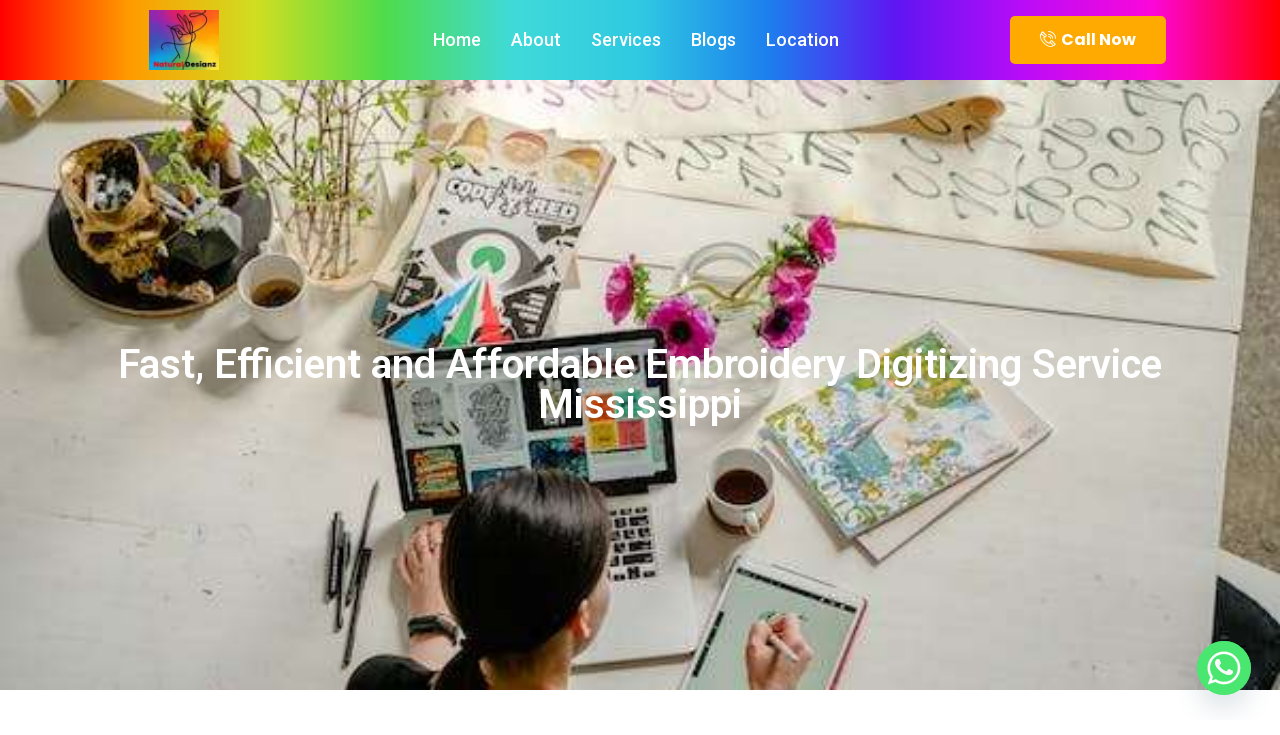

--- FILE ---
content_type: text/html; charset=UTF-8
request_url: https://naturaldesignz.com/embroidery-digitizing-services-mississippi/
body_size: 26782
content:
<!DOCTYPE html>
<html lang="en-US">
<head>
	<meta charset="UTF-8" />
	<meta name="viewport" content="width=device-width, initial-scale=1" />
	<link rel="profile" href="http://gmpg.org/xfn/11" />
	<link rel="pingback" href="https://naturaldesignz.com/xmlrpc.php" />
	<meta name='robots' content='index, follow, max-image-preview:large, max-snippet:-1, max-video-preview:-1' />

	<!-- This site is optimized with the Yoast SEO plugin v26.5 - https://yoast.com/wordpress/plugins/seo/ -->
	<title>Embroidery Digitizing Service Mississippi | Natural Designz</title>
	<meta name="description" content="Natural Designz No.1 Embroidery Digitizing Service Mississippi. We provide high-quality embroidery digitizing services Mississippi at an affordable price." />
	<link rel="canonical" href="https://naturaldesignz.com/embroidery-digitizing-services-mississippi/" />
	<meta property="og:locale" content="en_US" />
	<meta property="og:type" content="article" />
	<meta property="og:title" content="Embroidery Digitizing Service Mississippi | Natural Designz" />
	<meta property="og:description" content="Natural Designz No.1 Embroidery Digitizing Service Mississippi. We provide high-quality embroidery digitizing services Mississippi at an affordable price." />
	<meta property="og:url" content="https://naturaldesignz.com/embroidery-digitizing-services-mississippi/" />
	<meta property="og:site_name" content="Embroidery Digitizing Services in USA | Natural Designz" />
	<meta property="article:published_time" content="2023-09-12T10:09:19+00:00" />
	<meta property="article:modified_time" content="2023-10-30T07:22:48+00:00" />
	<meta property="og:image" content="https://naturaldesignz.com/wp-content/uploads/2023/09/9.jpg" />
	<meta name="author" content="naturaldesignz" />
	<meta name="twitter:card" content="summary_large_image" />
	<meta name="twitter:title" content="Embroidery Digitizing Service Mississippi | Natural Designz" />
	<meta name="twitter:description" content="Natural Designz No.1 Embroidery Digitizing Service Mississippi. We provide high-quality embroidery digitizing services Mississippi at an affordable price." />
	<meta name="twitter:label1" content="Written by" />
	<meta name="twitter:data1" content="naturaldesignz" />
	<meta name="twitter:label2" content="Est. reading time" />
	<meta name="twitter:data2" content="5 minutes" />
	<script type="application/ld+json" class="yoast-schema-graph">{"@context":"https://schema.org","@graph":[{"@type":"WebPage","@id":"https://naturaldesignz.com/embroidery-digitizing-services-mississippi/","url":"https://naturaldesignz.com/embroidery-digitizing-services-mississippi/","name":"Embroidery Digitizing Service Mississippi | Natural Designz","isPartOf":{"@id":"https://naturaldesignz.com/#website"},"primaryImageOfPage":{"@id":"https://naturaldesignz.com/embroidery-digitizing-services-mississippi/#primaryimage"},"image":{"@id":"https://naturaldesignz.com/embroidery-digitizing-services-mississippi/#primaryimage"},"thumbnailUrl":"https://naturaldesignz.com/wp-content/uploads/2023/09/9.jpg","datePublished":"2023-09-12T10:09:19+00:00","dateModified":"2023-10-30T07:22:48+00:00","author":{"@id":"https://naturaldesignz.com/#/schema/person/145bc0f642ba7c3f7c245271fb476431"},"description":"Natural Designz No.1 Embroidery Digitizing Service Mississippi. We provide high-quality embroidery digitizing services Mississippi at an affordable price.","breadcrumb":{"@id":"https://naturaldesignz.com/embroidery-digitizing-services-mississippi/#breadcrumb"},"inLanguage":"en-US","potentialAction":[{"@type":"ReadAction","target":["https://naturaldesignz.com/embroidery-digitizing-services-mississippi/"]}]},{"@type":"ImageObject","inLanguage":"en-US","@id":"https://naturaldesignz.com/embroidery-digitizing-services-mississippi/#primaryimage","url":"https://naturaldesignz.com/wp-content/uploads/2023/09/9.jpg","contentUrl":"https://naturaldesignz.com/wp-content/uploads/2023/09/9.jpg"},{"@type":"BreadcrumbList","@id":"https://naturaldesignz.com/embroidery-digitizing-services-mississippi/#breadcrumb","itemListElement":[{"@type":"ListItem","position":1,"name":"Home","item":"https://naturaldesignz.com/"},{"@type":"ListItem","position":2,"name":"Embroidery Digitizing Services Mississippi"}]},{"@type":"WebSite","@id":"https://naturaldesignz.com/#website","url":"https://naturaldesignz.com/","name":"Embroidery Digitizing Services in USA | Natural Designz","description":"","potentialAction":[{"@type":"SearchAction","target":{"@type":"EntryPoint","urlTemplate":"https://naturaldesignz.com/?s={search_term_string}"},"query-input":{"@type":"PropertyValueSpecification","valueRequired":true,"valueName":"search_term_string"}}],"inLanguage":"en-US"},{"@type":"Person","@id":"https://naturaldesignz.com/#/schema/person/145bc0f642ba7c3f7c245271fb476431","name":"naturaldesignz","image":{"@type":"ImageObject","inLanguage":"en-US","@id":"https://naturaldesignz.com/#/schema/person/image/","url":"https://secure.gravatar.com/avatar/e27c00e822bceafe7775aa569895eb8c6fd20581294f495679c2ce2139bbdbe0?s=96&d=mm&r=g","contentUrl":"https://secure.gravatar.com/avatar/e27c00e822bceafe7775aa569895eb8c6fd20581294f495679c2ce2139bbdbe0?s=96&d=mm&r=g","caption":"naturaldesignz"},"sameAs":["https://naturaldesignz.com"],"url":"https://naturaldesignz.com/author/naturaldesignz/"}]}</script>
	<!-- / Yoast SEO plugin. -->


<link rel='dns-prefetch' href='//www.googletagmanager.com' />
<style id='wp-img-auto-sizes-contain-inline-css'>
img:is([sizes=auto i],[sizes^="auto," i]){contain-intrinsic-size:3000px 1500px}
/*# sourceURL=wp-img-auto-sizes-contain-inline-css */
</style>
<link rel='stylesheet' id='hfe-widgets-style-css' href='https://naturaldesignz.com/wp-content/plugins/header-footer-elementor/inc/widgets-css/frontend.css?ver=2.7.0' media='all' />
<style id='wp-emoji-styles-inline-css'>

	img.wp-smiley, img.emoji {
		display: inline !important;
		border: none !important;
		box-shadow: none !important;
		height: 1em !important;
		width: 1em !important;
		margin: 0 0.07em !important;
		vertical-align: -0.1em !important;
		background: none !important;
		padding: 0 !important;
	}
/*# sourceURL=wp-emoji-styles-inline-css */
</style>
<style id='classic-theme-styles-inline-css'>
/*! This file is auto-generated */
.wp-block-button__link{color:#fff;background-color:#32373c;border-radius:9999px;box-shadow:none;text-decoration:none;padding:calc(.667em + 2px) calc(1.333em + 2px);font-size:1.125em}.wp-block-file__button{background:#32373c;color:#fff;text-decoration:none}
/*# sourceURL=/wp-includes/css/classic-themes.min.css */
</style>
<link rel='stylesheet' id='contact-form-7-css' href='https://naturaldesignz.com/wp-content/plugins/contact-form-7/includes/css/styles.css?ver=6.1.4' media='all' />
<link rel='stylesheet' id='hfe-style-css' href='https://naturaldesignz.com/wp-content/plugins/header-footer-elementor/assets/css/header-footer-elementor.css?ver=2.7.0' media='all' />
<link rel='stylesheet' id='elementor-icons-css' href='https://naturaldesignz.com/wp-content/plugins/elementor/assets/lib/eicons/css/elementor-icons.min.css?ver=5.44.0' media='all' />
<link rel='stylesheet' id='elementor-frontend-css' href='https://naturaldesignz.com/wp-content/plugins/elementor/assets/css/frontend.min.css?ver=3.33.2' media='all' />
<link rel='stylesheet' id='elementor-post-11-css' href='https://naturaldesignz.com/wp-content/uploads/elementor/css/post-11.css?ver=1768276198' media='all' />
<link rel='stylesheet' id='widget-heading-css' href='https://naturaldesignz.com/wp-content/plugins/elementor/assets/css/widget-heading.min.css?ver=3.33.2' media='all' />
<link rel='stylesheet' id='swiper-css' href='https://naturaldesignz.com/wp-content/plugins/elementor/assets/lib/swiper/v8/css/swiper.min.css?ver=8.4.5' media='all' />
<link rel='stylesheet' id='e-swiper-css' href='https://naturaldesignz.com/wp-content/plugins/elementor/assets/css/conditionals/e-swiper.min.css?ver=3.33.2' media='all' />
<link rel='stylesheet' id='widget-image-gallery-css' href='https://naturaldesignz.com/wp-content/plugins/elementor/assets/css/widget-image-gallery.min.css?ver=3.33.2' media='all' />
<link rel='stylesheet' id='elementor-post-884-css' href='https://naturaldesignz.com/wp-content/uploads/elementor/css/post-884.css?ver=1768281968' media='all' />
<link rel='stylesheet' id='elementor-post-12-css' href='https://naturaldesignz.com/wp-content/uploads/elementor/css/post-12.css?ver=1768276198' media='all' />
<link rel='stylesheet' id='elementor-post-2102-css' href='https://naturaldesignz.com/wp-content/uploads/elementor/css/post-2102.css?ver=1768276888' media='all' />
<link rel='stylesheet' id='hello-elementor-css' href='https://naturaldesignz.com/wp-content/themes/hello-elementor/style.min.css?ver=2.9.0' media='all' />
<link rel='stylesheet' id='hello-elementor-theme-style-css' href='https://naturaldesignz.com/wp-content/themes/hello-elementor/theme.min.css?ver=2.9.0' media='all' />
<link rel='stylesheet' id='chaty-front-css-css' href='https://naturaldesignz.com/wp-content/plugins/chaty/css/chaty-front.min.css?ver=3.5.01718772356' media='all' />
<link rel='stylesheet' id='hfe-elementor-icons-css' href='https://naturaldesignz.com/wp-content/plugins/elementor/assets/lib/eicons/css/elementor-icons.min.css?ver=5.34.0' media='all' />
<link rel='stylesheet' id='hfe-icons-list-css' href='https://naturaldesignz.com/wp-content/plugins/elementor/assets/css/widget-icon-list.min.css?ver=3.24.3' media='all' />
<link rel='stylesheet' id='hfe-social-icons-css' href='https://naturaldesignz.com/wp-content/plugins/elementor/assets/css/widget-social-icons.min.css?ver=3.24.0' media='all' />
<link rel='stylesheet' id='hfe-social-share-icons-brands-css' href='https://naturaldesignz.com/wp-content/plugins/elementor/assets/lib/font-awesome/css/brands.css?ver=5.15.3' media='all' />
<link rel='stylesheet' id='hfe-social-share-icons-fontawesome-css' href='https://naturaldesignz.com/wp-content/plugins/elementor/assets/lib/font-awesome/css/fontawesome.css?ver=5.15.3' media='all' />
<link rel='stylesheet' id='hfe-nav-menu-icons-css' href='https://naturaldesignz.com/wp-content/plugins/elementor/assets/lib/font-awesome/css/solid.css?ver=5.15.3' media='all' />
<link rel='stylesheet' id='ekit-widget-styles-css' href='https://naturaldesignz.com/wp-content/plugins/elementskit-lite/widgets/init/assets/css/widget-styles.css?ver=3.7.6' media='all' />
<link rel='stylesheet' id='ekit-responsive-css' href='https://naturaldesignz.com/wp-content/plugins/elementskit-lite/widgets/init/assets/css/responsive.css?ver=3.7.6' media='all' />
<link rel='stylesheet' id='elementor-gf-roboto-css' href='https://fonts.googleapis.com/css?family=Roboto:100,100italic,200,200italic,300,300italic,400,400italic,500,500italic,600,600italic,700,700italic,800,800italic,900,900italic&#038;display=swap' media='all' />
<link rel='stylesheet' id='elementor-gf-robotoslab-css' href='https://fonts.googleapis.com/css?family=Roboto+Slab:100,100italic,200,200italic,300,300italic,400,400italic,500,500italic,600,600italic,700,700italic,800,800italic,900,900italic&#038;display=swap' media='all' />
<link rel='stylesheet' id='elementor-gf-poppins-css' href='https://fonts.googleapis.com/css?family=Poppins:100,100italic,200,200italic,300,300italic,400,400italic,500,500italic,600,600italic,700,700italic,800,800italic,900,900italic&#038;display=swap' media='all' />
<link rel='stylesheet' id='elementor-gf-aclonica-css' href='https://fonts.googleapis.com/css?family=Aclonica:100,100italic,200,200italic,300,300italic,400,400italic,500,500italic,600,600italic,700,700italic,800,800italic,900,900italic&#038;display=swap' media='all' />
<link rel='stylesheet' id='elementor-icons-ekiticons-css' href='https://naturaldesignz.com/wp-content/plugins/elementskit-lite/modules/elementskit-icon-pack/assets/css/ekiticons.css?ver=3.7.6' media='all' />
<link rel='stylesheet' id='elementor-icons-shared-0-css' href='https://naturaldesignz.com/wp-content/plugins/elementor/assets/lib/font-awesome/css/fontawesome.min.css?ver=5.15.3' media='all' />
<link rel='stylesheet' id='elementor-icons-fa-solid-css' href='https://naturaldesignz.com/wp-content/plugins/elementor/assets/lib/font-awesome/css/solid.min.css?ver=5.15.3' media='all' />
<link rel='stylesheet' id='elementor-icons-fa-brands-css' href='https://naturaldesignz.com/wp-content/plugins/elementor/assets/lib/font-awesome/css/brands.min.css?ver=5.15.3' media='all' />
<script src="https://naturaldesignz.com/wp-includes/js/jquery/jquery.min.js?ver=3.7.1" id="jquery-core-js"></script>
<script src="https://naturaldesignz.com/wp-includes/js/jquery/jquery-migrate.min.js?ver=3.4.1" id="jquery-migrate-js"></script>
<script id="jquery-js-after">
!function($){"use strict";$(document).ready(function(){$(this).scrollTop()>100&&$(".hfe-scroll-to-top-wrap").removeClass("hfe-scroll-to-top-hide"),$(window).scroll(function(){$(this).scrollTop()<100?$(".hfe-scroll-to-top-wrap").fadeOut(300):$(".hfe-scroll-to-top-wrap").fadeIn(300)}),$(".hfe-scroll-to-top-wrap").on("click",function(){$("html, body").animate({scrollTop:0},300);return!1})})}(jQuery);
!function($){'use strict';$(document).ready(function(){var bar=$('.hfe-reading-progress-bar');if(!bar.length)return;$(window).on('scroll',function(){var s=$(window).scrollTop(),d=$(document).height()-$(window).height(),p=d? s/d*100:0;bar.css('width',p+'%')});});}(jQuery);
//# sourceURL=jquery-js-after
</script>

<!-- Google tag (gtag.js) snippet added by Site Kit -->
<!-- Google Analytics snippet added by Site Kit -->
<script src="https://www.googletagmanager.com/gtag/js?id=GT-PZSCXMR" id="google_gtagjs-js" async></script>
<script id="google_gtagjs-js-after">
window.dataLayer = window.dataLayer || [];function gtag(){dataLayer.push(arguments);}
gtag("set","linker",{"domains":["naturaldesignz.com"]});
gtag("js", new Date());
gtag("set", "developer_id.dZTNiMT", true);
gtag("config", "GT-PZSCXMR");
//# sourceURL=google_gtagjs-js-after
</script>
<meta name="generator" content="Site Kit by Google 1.170.0" /><meta name="generator" content="Elementor 3.33.2; features: additional_custom_breakpoints; settings: css_print_method-external, google_font-enabled, font_display-swap">
			<style>
				.e-con.e-parent:nth-of-type(n+4):not(.e-lazyloaded):not(.e-no-lazyload),
				.e-con.e-parent:nth-of-type(n+4):not(.e-lazyloaded):not(.e-no-lazyload) * {
					background-image: none !important;
				}
				@media screen and (max-height: 1024px) {
					.e-con.e-parent:nth-of-type(n+3):not(.e-lazyloaded):not(.e-no-lazyload),
					.e-con.e-parent:nth-of-type(n+3):not(.e-lazyloaded):not(.e-no-lazyload) * {
						background-image: none !important;
					}
				}
				@media screen and (max-height: 640px) {
					.e-con.e-parent:nth-of-type(n+2):not(.e-lazyloaded):not(.e-no-lazyload),
					.e-con.e-parent:nth-of-type(n+2):not(.e-lazyloaded):not(.e-no-lazyload) * {
						background-image: none !important;
					}
				}
			</style>
			<link rel="icon" href="https://naturaldesignz.com/wp-content/uploads/2023/09/natural-logo1-150x150-1.jpeg" sizes="32x32" />
<link rel="icon" href="https://naturaldesignz.com/wp-content/uploads/2023/09/natural-logo1-150x150-1.jpeg" sizes="192x192" />
<link rel="apple-touch-icon" href="https://naturaldesignz.com/wp-content/uploads/2023/09/natural-logo1-150x150-1.jpeg" />
<meta name="msapplication-TileImage" content="https://naturaldesignz.com/wp-content/uploads/2023/09/natural-logo1-150x150-1.jpeg" />
		<style id="wp-custom-css">
			
.sticky-column{
position: sticky;
position: -webkit-sticky;
top: 5rem
}

#header-color{
	 background: linear-gradient(
    90deg,
    rgba(255, 0, 0, 1) 0%,
    rgba(255, 154, 0, 1) 10%,
    rgba(208, 222, 33, 1) 20%,
    rgba(79, 220, 74, 1) 30%,
    rgba(63, 218, 216, 1) 40%,
    rgba(47, 201, 226, 1) 50%,
    rgba(28, 127, 238, 1) 60%,
    rgba(95, 21, 242, 1) 70%,
    rgba(186, 12, 248, 1) 80%,
    rgba(251, 7, 217, 1) 90%,
    rgba(255, 0, 0, 1) 100%
);
}

.cf7-form p {
    color: #ffffff !important;
}		</style>
		<style id='global-styles-inline-css'>
:root{--wp--preset--aspect-ratio--square: 1;--wp--preset--aspect-ratio--4-3: 4/3;--wp--preset--aspect-ratio--3-4: 3/4;--wp--preset--aspect-ratio--3-2: 3/2;--wp--preset--aspect-ratio--2-3: 2/3;--wp--preset--aspect-ratio--16-9: 16/9;--wp--preset--aspect-ratio--9-16: 9/16;--wp--preset--color--black: #000000;--wp--preset--color--cyan-bluish-gray: #abb8c3;--wp--preset--color--white: #ffffff;--wp--preset--color--pale-pink: #f78da7;--wp--preset--color--vivid-red: #cf2e2e;--wp--preset--color--luminous-vivid-orange: #ff6900;--wp--preset--color--luminous-vivid-amber: #fcb900;--wp--preset--color--light-green-cyan: #7bdcb5;--wp--preset--color--vivid-green-cyan: #00d084;--wp--preset--color--pale-cyan-blue: #8ed1fc;--wp--preset--color--vivid-cyan-blue: #0693e3;--wp--preset--color--vivid-purple: #9b51e0;--wp--preset--gradient--vivid-cyan-blue-to-vivid-purple: linear-gradient(135deg,rgb(6,147,227) 0%,rgb(155,81,224) 100%);--wp--preset--gradient--light-green-cyan-to-vivid-green-cyan: linear-gradient(135deg,rgb(122,220,180) 0%,rgb(0,208,130) 100%);--wp--preset--gradient--luminous-vivid-amber-to-luminous-vivid-orange: linear-gradient(135deg,rgb(252,185,0) 0%,rgb(255,105,0) 100%);--wp--preset--gradient--luminous-vivid-orange-to-vivid-red: linear-gradient(135deg,rgb(255,105,0) 0%,rgb(207,46,46) 100%);--wp--preset--gradient--very-light-gray-to-cyan-bluish-gray: linear-gradient(135deg,rgb(238,238,238) 0%,rgb(169,184,195) 100%);--wp--preset--gradient--cool-to-warm-spectrum: linear-gradient(135deg,rgb(74,234,220) 0%,rgb(151,120,209) 20%,rgb(207,42,186) 40%,rgb(238,44,130) 60%,rgb(251,105,98) 80%,rgb(254,248,76) 100%);--wp--preset--gradient--blush-light-purple: linear-gradient(135deg,rgb(255,206,236) 0%,rgb(152,150,240) 100%);--wp--preset--gradient--blush-bordeaux: linear-gradient(135deg,rgb(254,205,165) 0%,rgb(254,45,45) 50%,rgb(107,0,62) 100%);--wp--preset--gradient--luminous-dusk: linear-gradient(135deg,rgb(255,203,112) 0%,rgb(199,81,192) 50%,rgb(65,88,208) 100%);--wp--preset--gradient--pale-ocean: linear-gradient(135deg,rgb(255,245,203) 0%,rgb(182,227,212) 50%,rgb(51,167,181) 100%);--wp--preset--gradient--electric-grass: linear-gradient(135deg,rgb(202,248,128) 0%,rgb(113,206,126) 100%);--wp--preset--gradient--midnight: linear-gradient(135deg,rgb(2,3,129) 0%,rgb(40,116,252) 100%);--wp--preset--font-size--small: 13px;--wp--preset--font-size--medium: 20px;--wp--preset--font-size--large: 36px;--wp--preset--font-size--x-large: 42px;--wp--preset--spacing--20: 0.44rem;--wp--preset--spacing--30: 0.67rem;--wp--preset--spacing--40: 1rem;--wp--preset--spacing--50: 1.5rem;--wp--preset--spacing--60: 2.25rem;--wp--preset--spacing--70: 3.38rem;--wp--preset--spacing--80: 5.06rem;--wp--preset--shadow--natural: 6px 6px 9px rgba(0, 0, 0, 0.2);--wp--preset--shadow--deep: 12px 12px 50px rgba(0, 0, 0, 0.4);--wp--preset--shadow--sharp: 6px 6px 0px rgba(0, 0, 0, 0.2);--wp--preset--shadow--outlined: 6px 6px 0px -3px rgb(255, 255, 255), 6px 6px rgb(0, 0, 0);--wp--preset--shadow--crisp: 6px 6px 0px rgb(0, 0, 0);}:where(.is-layout-flex){gap: 0.5em;}:where(.is-layout-grid){gap: 0.5em;}body .is-layout-flex{display: flex;}.is-layout-flex{flex-wrap: wrap;align-items: center;}.is-layout-flex > :is(*, div){margin: 0;}body .is-layout-grid{display: grid;}.is-layout-grid > :is(*, div){margin: 0;}:where(.wp-block-columns.is-layout-flex){gap: 2em;}:where(.wp-block-columns.is-layout-grid){gap: 2em;}:where(.wp-block-post-template.is-layout-flex){gap: 1.25em;}:where(.wp-block-post-template.is-layout-grid){gap: 1.25em;}.has-black-color{color: var(--wp--preset--color--black) !important;}.has-cyan-bluish-gray-color{color: var(--wp--preset--color--cyan-bluish-gray) !important;}.has-white-color{color: var(--wp--preset--color--white) !important;}.has-pale-pink-color{color: var(--wp--preset--color--pale-pink) !important;}.has-vivid-red-color{color: var(--wp--preset--color--vivid-red) !important;}.has-luminous-vivid-orange-color{color: var(--wp--preset--color--luminous-vivid-orange) !important;}.has-luminous-vivid-amber-color{color: var(--wp--preset--color--luminous-vivid-amber) !important;}.has-light-green-cyan-color{color: var(--wp--preset--color--light-green-cyan) !important;}.has-vivid-green-cyan-color{color: var(--wp--preset--color--vivid-green-cyan) !important;}.has-pale-cyan-blue-color{color: var(--wp--preset--color--pale-cyan-blue) !important;}.has-vivid-cyan-blue-color{color: var(--wp--preset--color--vivid-cyan-blue) !important;}.has-vivid-purple-color{color: var(--wp--preset--color--vivid-purple) !important;}.has-black-background-color{background-color: var(--wp--preset--color--black) !important;}.has-cyan-bluish-gray-background-color{background-color: var(--wp--preset--color--cyan-bluish-gray) !important;}.has-white-background-color{background-color: var(--wp--preset--color--white) !important;}.has-pale-pink-background-color{background-color: var(--wp--preset--color--pale-pink) !important;}.has-vivid-red-background-color{background-color: var(--wp--preset--color--vivid-red) !important;}.has-luminous-vivid-orange-background-color{background-color: var(--wp--preset--color--luminous-vivid-orange) !important;}.has-luminous-vivid-amber-background-color{background-color: var(--wp--preset--color--luminous-vivid-amber) !important;}.has-light-green-cyan-background-color{background-color: var(--wp--preset--color--light-green-cyan) !important;}.has-vivid-green-cyan-background-color{background-color: var(--wp--preset--color--vivid-green-cyan) !important;}.has-pale-cyan-blue-background-color{background-color: var(--wp--preset--color--pale-cyan-blue) !important;}.has-vivid-cyan-blue-background-color{background-color: var(--wp--preset--color--vivid-cyan-blue) !important;}.has-vivid-purple-background-color{background-color: var(--wp--preset--color--vivid-purple) !important;}.has-black-border-color{border-color: var(--wp--preset--color--black) !important;}.has-cyan-bluish-gray-border-color{border-color: var(--wp--preset--color--cyan-bluish-gray) !important;}.has-white-border-color{border-color: var(--wp--preset--color--white) !important;}.has-pale-pink-border-color{border-color: var(--wp--preset--color--pale-pink) !important;}.has-vivid-red-border-color{border-color: var(--wp--preset--color--vivid-red) !important;}.has-luminous-vivid-orange-border-color{border-color: var(--wp--preset--color--luminous-vivid-orange) !important;}.has-luminous-vivid-amber-border-color{border-color: var(--wp--preset--color--luminous-vivid-amber) !important;}.has-light-green-cyan-border-color{border-color: var(--wp--preset--color--light-green-cyan) !important;}.has-vivid-green-cyan-border-color{border-color: var(--wp--preset--color--vivid-green-cyan) !important;}.has-pale-cyan-blue-border-color{border-color: var(--wp--preset--color--pale-cyan-blue) !important;}.has-vivid-cyan-blue-border-color{border-color: var(--wp--preset--color--vivid-cyan-blue) !important;}.has-vivid-purple-border-color{border-color: var(--wp--preset--color--vivid-purple) !important;}.has-vivid-cyan-blue-to-vivid-purple-gradient-background{background: var(--wp--preset--gradient--vivid-cyan-blue-to-vivid-purple) !important;}.has-light-green-cyan-to-vivid-green-cyan-gradient-background{background: var(--wp--preset--gradient--light-green-cyan-to-vivid-green-cyan) !important;}.has-luminous-vivid-amber-to-luminous-vivid-orange-gradient-background{background: var(--wp--preset--gradient--luminous-vivid-amber-to-luminous-vivid-orange) !important;}.has-luminous-vivid-orange-to-vivid-red-gradient-background{background: var(--wp--preset--gradient--luminous-vivid-orange-to-vivid-red) !important;}.has-very-light-gray-to-cyan-bluish-gray-gradient-background{background: var(--wp--preset--gradient--very-light-gray-to-cyan-bluish-gray) !important;}.has-cool-to-warm-spectrum-gradient-background{background: var(--wp--preset--gradient--cool-to-warm-spectrum) !important;}.has-blush-light-purple-gradient-background{background: var(--wp--preset--gradient--blush-light-purple) !important;}.has-blush-bordeaux-gradient-background{background: var(--wp--preset--gradient--blush-bordeaux) !important;}.has-luminous-dusk-gradient-background{background: var(--wp--preset--gradient--luminous-dusk) !important;}.has-pale-ocean-gradient-background{background: var(--wp--preset--gradient--pale-ocean) !important;}.has-electric-grass-gradient-background{background: var(--wp--preset--gradient--electric-grass) !important;}.has-midnight-gradient-background{background: var(--wp--preset--gradient--midnight) !important;}.has-small-font-size{font-size: var(--wp--preset--font-size--small) !important;}.has-medium-font-size{font-size: var(--wp--preset--font-size--medium) !important;}.has-large-font-size{font-size: var(--wp--preset--font-size--large) !important;}.has-x-large-font-size{font-size: var(--wp--preset--font-size--x-large) !important;}
/*# sourceURL=global-styles-inline-css */
</style>
<link rel='stylesheet' id='widget-image-css' href='https://naturaldesignz.com/wp-content/plugins/elementor/assets/css/widget-image.min.css?ver=3.33.2' media='all' />
<link rel='stylesheet' id='widget-icon-list-css' href='https://naturaldesignz.com/wp-content/plugins/elementor/assets/css/widget-icon-list.min.css?ver=3.33.2' media='all' />
<link rel='stylesheet' id='widget-social-icons-css' href='https://naturaldesignz.com/wp-content/plugins/elementor/assets/css/widget-social-icons.min.css?ver=3.33.2' media='all' />
<link rel='stylesheet' id='e-apple-webkit-css' href='https://naturaldesignz.com/wp-content/plugins/elementor/assets/css/conditionals/apple-webkit.min.css?ver=3.33.2' media='all' />
<link rel='stylesheet' id='wpforms-modern-full-css' href='https://naturaldesignz.com/wp-content/plugins/wpforms-lite/assets/css/frontend/modern/wpforms-full.min.css?ver=1.9.8.4' media='all' />
<style id='wpforms-modern-full-inline-css'>
:root {
				--wpforms-field-border-radius: 3px;
--wpforms-field-border-style: solid;
--wpforms-field-border-size: 1px;
--wpforms-field-background-color: #ffffff;
--wpforms-field-border-color: rgba( 0, 0, 0, 0.25 );
--wpforms-field-border-color-spare: rgba( 0, 0, 0, 0.25 );
--wpforms-field-text-color: rgba( 0, 0, 0, 0.7 );
--wpforms-field-menu-color: #ffffff;
--wpforms-label-color: rgba( 0, 0, 0, 0.85 );
--wpforms-label-sublabel-color: rgba( 0, 0, 0, 0.55 );
--wpforms-label-error-color: #d63637;
--wpforms-button-border-radius: 3px;
--wpforms-button-border-style: none;
--wpforms-button-border-size: 1px;
--wpforms-button-background-color: #066aab;
--wpforms-button-border-color: #066aab;
--wpforms-button-text-color: #ffffff;
--wpforms-page-break-color: #066aab;
--wpforms-background-image: none;
--wpforms-background-position: center center;
--wpforms-background-repeat: no-repeat;
--wpforms-background-size: cover;
--wpforms-background-width: 100px;
--wpforms-background-height: 100px;
--wpforms-background-color: rgba( 0, 0, 0, 0 );
--wpforms-background-url: none;
--wpforms-container-padding: 0px;
--wpforms-container-border-style: none;
--wpforms-container-border-width: 1px;
--wpforms-container-border-color: #000000;
--wpforms-container-border-radius: 3px;
--wpforms-field-size-input-height: 43px;
--wpforms-field-size-input-spacing: 15px;
--wpforms-field-size-font-size: 16px;
--wpforms-field-size-line-height: 19px;
--wpforms-field-size-padding-h: 14px;
--wpforms-field-size-checkbox-size: 16px;
--wpforms-field-size-sublabel-spacing: 5px;
--wpforms-field-size-icon-size: 1;
--wpforms-label-size-font-size: 16px;
--wpforms-label-size-line-height: 19px;
--wpforms-label-size-sublabel-font-size: 14px;
--wpforms-label-size-sublabel-line-height: 17px;
--wpforms-button-size-font-size: 17px;
--wpforms-button-size-height: 41px;
--wpforms-button-size-padding-h: 15px;
--wpforms-button-size-margin-top: 10px;
--wpforms-container-shadow-size-box-shadow: none;
			}
/*# sourceURL=wpforms-modern-full-inline-css */
</style>
</head>

<body class="wp-singular post-template-default single single-post postid-884 single-format-standard wp-theme-hello-elementor ehf-header ehf-footer ehf-template-hello-elementor ehf-stylesheet-hello-elementor esm-default elementor-default elementor-kit-11 elementor-page elementor-page-884">
<div id="page" class="hfeed site">

		<header id="masthead" itemscope="itemscope" itemtype="https://schema.org/WPHeader">
			<p class="main-title bhf-hidden" itemprop="headline"><a href="https://naturaldesignz.com" title="Embroidery Digitizing Services in USA | Natural Designz" rel="home">Embroidery Digitizing Services in USA | Natural Designz</a></p>
					<div data-elementor-type="wp-post" data-elementor-id="12" class="elementor elementor-12">
						<section class="elementor-section elementor-top-section elementor-element elementor-element-8c6f927 elementor-section-full_width elementor-section-height-default elementor-section-height-default" data-id="8c6f927" data-element_type="section" id="header-color" data-settings="{&quot;background_background&quot;:&quot;gradient&quot;}">
						<div class="elementor-container elementor-column-gap-default">
					<div class="elementor-column elementor-col-100 elementor-top-column elementor-element elementor-element-0235444" data-id="0235444" data-element_type="column">
			<div class="elementor-widget-wrap elementor-element-populated">
						<section class="elementor-section elementor-inner-section elementor-element elementor-element-977d2b9 elementor-section-boxed elementor-section-height-default elementor-section-height-default" data-id="977d2b9" data-element_type="section">
						<div class="elementor-container elementor-column-gap-default">
					<div class="elementor-column elementor-col-33 elementor-inner-column elementor-element elementor-element-7742570" data-id="7742570" data-element_type="column">
			<div class="elementor-widget-wrap elementor-element-populated">
						<div class="elementor-element elementor-element-2ae7260 elementor-widget elementor-widget-image" data-id="2ae7260" data-element_type="widget" data-widget_type="image.default">
				<div class="elementor-widget-container">
																<a href="https://naturaldesignz.com">
							<img width="150" height="150" src="https://naturaldesignz.com/wp-content/uploads/2023/09/natural-logo1-150x150-1.jpeg" class="attachment-large size-large wp-image-247" alt="naturaldesignz-logo" />								</a>
															</div>
				</div>
					</div>
		</div>
				<div class="elementor-column elementor-col-33 elementor-inner-column elementor-element elementor-element-dd3a3b9" data-id="dd3a3b9" data-element_type="column">
			<div class="elementor-widget-wrap elementor-element-populated">
						<div class="elementor-element elementor-element-e49ff62 elementor-widget-mobile__width-initial elementor-widget elementor-widget-ekit-nav-menu" data-id="e49ff62" data-element_type="widget" data-widget_type="ekit-nav-menu.default">
				<div class="elementor-widget-container">
							<nav class="ekit-wid-con ekit_menu_responsive_tablet" 
			data-hamburger-icon="fas fa-align-right" 
			data-hamburger-icon-type="icon" 
			data-responsive-breakpoint="1024">
			            <button class="elementskit-menu-hamburger elementskit-menu-toggler"  type="button" aria-label="hamburger-icon">
                <i aria-hidden="true" class="ekit-menu-icon fas fa-align-right"></i>            </button>
            <div id="ekit-megamenu-main-menu" class="elementskit-menu-container elementskit-menu-offcanvas-elements elementskit-navbar-nav-default ekit-nav-menu-one-page-yes ekit-nav-dropdown-hover"><ul id="menu-main-menu" class="elementskit-navbar-nav elementskit-menu-po-center submenu-click-on-icon"><li id="menu-item-1951" class="menu-item menu-item-type-post_type menu-item-object-page menu-item-home menu-item-1951 nav-item elementskit-mobile-builder-content" data-vertical-menu=750px><a href="https://naturaldesignz.com/" class="ekit-menu-nav-link">Home</a></li>
<li id="menu-item-215" class="menu-item menu-item-type-custom menu-item-object-custom menu-item-home menu-item-215 nav-item elementskit-mobile-builder-content" data-vertical-menu=750px><a href="https://naturaldesignz.com/#about" class="ekit-menu-nav-link">About</a></li>
<li id="menu-item-219" class="menu-item menu-item-type-custom menu-item-object-custom menu-item-home menu-item-219 nav-item elementskit-mobile-builder-content" data-vertical-menu=750px><a href="https://naturaldesignz.com/#service" class="ekit-menu-nav-link">Services</a></li>
<li id="menu-item-2499" class="menu-item menu-item-type-post_type menu-item-object-page menu-item-2499 nav-item elementskit-mobile-builder-content" data-vertical-menu=750px><a href="https://naturaldesignz.com/blog/" class="ekit-menu-nav-link">Blogs</a></li>
<li id="menu-item-333" class="menu-item menu-item-type-custom menu-item-object-custom menu-item-home menu-item-333 nav-item elementskit-mobile-builder-content" data-vertical-menu=750px><a href="https://naturaldesignz.com/#location" class="ekit-menu-nav-link">Location</a></li>
</ul><div class="elementskit-nav-identity-panel"><a class="elementskit-nav-logo" href="https://naturaldesignz.com" target="" rel=""><img src="https://naturaldesignz.com/wp-content/uploads/2023/09/logo-1.png" title="logo-1" alt="naturaldesignz-logo" decoding="async" /></a><button class="elementskit-menu-close elementskit-menu-toggler" type="button">X</button></div></div>			
			<div class="elementskit-menu-overlay elementskit-menu-offcanvas-elements elementskit-menu-toggler ekit-nav-menu--overlay"></div>        </nav>
						</div>
				</div>
				<div class="elementor-element elementor-element-b96bde7 elementor-align--mobileright elementor-hidden-desktop elementor-hidden-tablet elementor-widget-mobile__width-initial elementor-align-center elementor-widget elementor-widget-elementskit-button" data-id="b96bde7" data-element_type="widget" data-widget_type="elementskit-button.default">
				<div class="elementor-widget-container">
					<div class="ekit-wid-con" >		<div class="ekit-btn-wraper">
							<a href="tel:%20+1-772%20251%200837" class="elementskit-btn  whitespace--normal" id="">
					<i class="fas fa-phone-alt"></i>Call Now				</a>
					</div>
        </div>				</div>
				</div>
					</div>
		</div>
				<div class="elementor-column elementor-col-33 elementor-inner-column elementor-element elementor-element-b15f194 elementor-hidden-mobile" data-id="b15f194" data-element_type="column">
			<div class="elementor-widget-wrap elementor-element-populated">
						<div class="elementor-element elementor-element-096aff8 elementor-align-center elementor-widget elementor-widget-elementskit-button" data-id="096aff8" data-element_type="widget" data-widget_type="elementskit-button.default">
				<div class="elementor-widget-container">
					<div class="ekit-wid-con" >		<div class="ekit-btn-wraper">
							<a href="tel:%20+1-772%20251%200837" class="elementskit-btn  whitespace--normal" id="">
					<i class="icon icon-phone-call1"></i>Call Now				</a>
					</div>
        </div>				</div>
				</div>
					</div>
		</div>
					</div>
		</section>
					</div>
		</div>
					</div>
		</section>
				</div>
				</header>

	
<main id="content" class="site-main post-884 post type-post status-publish format-standard hentry category-uncategory">

	
	<div class="page-content">
				<div data-elementor-type="wp-post" data-elementor-id="884" class="elementor elementor-884">
						<section class="elementor-section elementor-top-section elementor-element elementor-element-3bc817cf elementor-section-full_width elementor-section-height-default elementor-section-height-default" data-id="3bc817cf" data-element_type="section" data-settings="{&quot;background_background&quot;:&quot;classic&quot;}">
							<div class="elementor-background-overlay"></div>
							<div class="elementor-container elementor-column-gap-default">
					<div class="elementor-column elementor-col-100 elementor-top-column elementor-element elementor-element-3fccd622" data-id="3fccd622" data-element_type="column">
			<div class="elementor-widget-wrap elementor-element-populated">
						<div class="elementor-element elementor-element-ac29d4d elementor-widget elementor-widget-heading" data-id="ac29d4d" data-element_type="widget" data-widget_type="heading.default">
				<div class="elementor-widget-container">
					<h1 class="elementor-heading-title elementor-size-default">Fast, Efficient and Affordable Embroidery Digitizing Service Mississippi</h1>				</div>
				</div>
					</div>
		</div>
					</div>
		</section>
				<section class="elementor-section elementor-top-section elementor-element elementor-element-3fafd2a elementor-section-full_width elementor-section-height-default elementor-section-height-default" data-id="3fafd2a" data-element_type="section">
						<div class="elementor-container elementor-column-gap-default">
					<div class="elementor-column elementor-col-66 elementor-top-column elementor-element elementor-element-4efb7a6" data-id="4efb7a6" data-element_type="column">
			<div class="elementor-widget-wrap elementor-element-populated">
						<div class="elementor-element elementor-element-af54c7b elementor-widget elementor-widget-heading" data-id="af54c7b" data-element_type="widget" data-widget_type="heading.default">
				<div class="elementor-widget-container">
					<h3 class="elementor-heading-title elementor-size-default">Best Embroidery Digitizing Services Mississippiexit</h3>				</div>
				</div>
				<div class="elementor-element elementor-element-29e7f59 elementor-widget elementor-widget-text-editor" data-id="29e7f59" data-element_type="widget" data-widget_type="text-editor.default">
				<div class="elementor-widget-container">
									<p>Natural Designz is a leading full-service in-house Embroidery Digitizing Service in Mississippi, providing the best and most spectacular bespoke embroidered digitizing services to both domestic and international clients. We employ one of the most knowledgeable and talented teams of experts, and we are well-equipped to handle embroidery digitizing designs of various shapes and levels of complexity.</p>								</div>
				</div>
				<div class="elementor-element elementor-element-af595b3 elementor-widget elementor-widget-heading" data-id="af595b3" data-element_type="widget" data-widget_type="heading.default">
				<div class="elementor-widget-container">
					<h3 class="elementor-heading-title elementor-size-default">Custom Embroidery Digitizing Company Mississippi at Minimal Flat Rate</h3>				</div>
				</div>
				<div class="elementor-element elementor-element-b12869a elementor-widget elementor-widget-text-editor" data-id="b12869a" data-element_type="widget" data-widget_type="text-editor.default">
				<div class="elementor-widget-container">
									<p>Companies who fail to keep up with the changing times will have to close their doors sooner or later in today’s technology world. Unlike many <strong>Embroidery Digitizing Companies in Mississippi </strong>who make lofty claims and rarely deliver on their promises, we are one company that allows our work speak for itself. It’s not for nothing that our bespoke <strong>Embroidery Digitizing Services Mississippi </strong>are in high demand.</p>								</div>
				</div>
				<div class="elementor-element elementor-element-e9d867e elementor-widget elementor-widget-heading" data-id="e9d867e" data-element_type="widget" data-widget_type="heading.default">
				<div class="elementor-widget-container">
					<h3 class="elementor-heading-title elementor-size-default">Get Your Design Embroidered with the Latest Technology</h3>				</div>
				</div>
				<div class="elementor-element elementor-element-6082fa7 elementor-widget elementor-widget-text-editor" data-id="6082fa7" data-element_type="widget" data-widget_type="text-editor.default">
				<div class="elementor-widget-container">
									<p>We have decades of industry experience and the most cutting-edge resources (hardware and software) to ensure outstanding quality, dependability, and attractiveness in our embroidered designs. We usually exceed your expectations with our digitized embroidery quality, prompt service, and price.</p>								</div>
				</div>
				<div class="elementor-element elementor-element-efdb8ec elementor-widget elementor-widget-heading" data-id="efdb8ec" data-element_type="widget" data-widget_type="heading.default">
				<div class="elementor-widget-container">
					<h3 class="elementor-heading-title elementor-size-default">Why Natural Designz is Best for Embroidery Digitizing Service Mississippi</h3>				</div>
				</div>
				<div class="elementor-element elementor-element-6ea7c7c elementor-widget elementor-widget-text-editor" data-id="6ea7c7c" data-element_type="widget" data-widget_type="text-editor.default">
				<div class="elementor-widget-container">
									<p>Natural Designz is without a doubt the best option for embroidery digitizing services in the Mississippi. Natural Designz has a solid reputation for excellence and an unrelenting commitment to quality, and it has continuously provided great solutions to its clients. Their professional and skilled digitizers use cutting-edge technology to convert your designs into beautiful, high-resolution embroidery files. Natural Designz distinguishes itself via their commitment to precision and attention to detail, guaranteeing that every thread is precisely designed to achieve the best embroidery outcomes. Furthermore, their short turnaround times and cheap prices make them an excellent alternative for both organizations and individuals. Natural Designz is the go-to alternative for quality, dependability, and satisfaction when it comes to embroidery digitizing in the Mississippi.</p>								</div>
				</div>
				<div class="elementor-element elementor-element-c5e0b88 elementor-widget elementor-widget-text-editor" data-id="c5e0b88" data-element_type="widget" data-widget_type="text-editor.default">
				<div class="elementor-widget-container">
									<p><strong>Quality of Digitizing:</strong><br />The quality of digitization is essential. You&#8217;d want a firm that can precisely translate your design into digital format, guaranteeing that the final embroidery appears sharp and professional.</p><p><strong>Quick Turnaround:</strong><br />If you have tight project deadlines, you may select a provider that offers quick response times without sacrificing quality.</p><p><strong>Experience and Expertise:</strong><br /> Look for a provider that has skilled digitizers that are familiar with the intricacies of various textiles and design kinds. Experience can have a huge impact on the end outcome.</p><p><strong>Customer Support:</strong><br />Customer service is critical. You should be able to express your wants and have any issues addressed as soon as possible.</p><p><strong>Price Competitiveness:</strong><br />Compare the costs of various digitizing services. While you don&#8217;t want to sacrifice quality, you need make sure the service is reasonably priced.</p><p><strong>Formats Supported:</strong><br />Check to see if the provider can deliver designs in the file formats required by your embroidery machines.</p><p><strong>Reputation and Reviews:</strong><br />Check internet reviews and ask for referrals to determine the service&#8217;s repute. A solid track record is a good sign.</p><p><strong>Sample Work:</strong><br />To obtain a sense of the quality and style of their digitization, ask to see samples of their previous work.</p><p><strong>Customization:</strong><br />If you require specialized modification or have special criteria, make sure the provider can meet them.</p><p><strong>Security and Confidentiality:</strong><br />Inquire about the service&#8217;s security procedures to protect your intellectual property if your designs are secret or sensitive.</p>								</div>
				</div>
				<div class="elementor-element elementor-element-af760e0 elementor-widget elementor-widget-heading" data-id="af760e0" data-element_type="widget" data-widget_type="heading.default">
				<div class="elementor-widget-container">
					<h3 class="elementor-heading-title elementor-size-default">Embroidery Digitizing Samples</h3>				</div>
				</div>
				<div class="elementor-element elementor-element-bb086fa gallery-spacing-custom elementor-widget elementor-widget-image-gallery" data-id="bb086fa" data-element_type="widget" data-widget_type="image-gallery.default">
				<div class="elementor-widget-container">
							<div class="elementor-image-gallery">
			<div id='gallery-1' class='gallery galleryid-884 gallery-columns-3 gallery-size-large'><figure class='gallery-item'>
			<div class='gallery-icon landscape'>
				<a data-elementor-open-lightbox="yes" data-elementor-lightbox-slideshow="bb086fa" data-elementor-lightbox-title="teddy-naturaldesignz" data-e-action-hash="#elementor-action%3Aaction%3Dlightbox%26settings%3DeyJpZCI6MTYwLCJ1cmwiOiJodHRwczpcL1wvbmF0dXJhbGRlc2lnbnouY29tXC93cC1jb250ZW50XC91cGxvYWRzXC8yMDIzXC8wOVwvOS5qcGciLCJzbGlkZXNob3ciOiJiYjA4NmZhIn0%3D" href='https://naturaldesignz.com/wp-content/uploads/2023/09/9.jpg'><img fetchpriority="high" decoding="async" width="700" height="410" src="https://naturaldesignz.com/wp-content/uploads/2023/09/9.jpg" class="attachment-large size-large" alt="naturaldesignz-sample-workes" srcset="https://naturaldesignz.com/wp-content/uploads/2023/09/9.jpg 700w, https://naturaldesignz.com/wp-content/uploads/2023/09/9-300x176.jpg 300w" sizes="(max-width: 700px) 100vw, 700px" /></a>
			</div></figure><figure class='gallery-item'>
			<div class='gallery-icon landscape'>
				<a data-elementor-open-lightbox="yes" data-elementor-lightbox-slideshow="bb086fa" data-elementor-lightbox-title="sample-works-rockfish" data-e-action-hash="#elementor-action%3Aaction%3Dlightbox%26settings%3DeyJpZCI6MTU5LCJ1cmwiOiJodHRwczpcL1wvbmF0dXJhbGRlc2lnbnouY29tXC93cC1jb250ZW50XC91cGxvYWRzXC8yMDIzXC8wOVwvOC5qcGciLCJzbGlkZXNob3ciOiJiYjA4NmZhIn0%3D" href='https://naturaldesignz.com/wp-content/uploads/2023/09/8.jpg'><img decoding="async" width="700" height="410" src="https://naturaldesignz.com/wp-content/uploads/2023/09/8.jpg" class="attachment-large size-large" alt="Rockfish-gap-oucficcers" srcset="https://naturaldesignz.com/wp-content/uploads/2023/09/8.jpg 700w, https://naturaldesignz.com/wp-content/uploads/2023/09/8-300x176.jpg 300w" sizes="(max-width: 700px) 100vw, 700px" /></a>
			</div></figure><figure class='gallery-item'>
			<div class='gallery-icon landscape'>
				<a data-elementor-open-lightbox="yes" data-elementor-lightbox-slideshow="bb086fa" data-elementor-lightbox-title="sample-works-gibbons" data-e-action-hash="#elementor-action%3Aaction%3Dlightbox%26settings%3DeyJpZCI6MTU4LCJ1cmwiOiJodHRwczpcL1wvbmF0dXJhbGRlc2lnbnouY29tXC93cC1jb250ZW50XC91cGxvYWRzXC8yMDIzXC8wOVwvNy5qcGciLCJzbGlkZXNob3ciOiJiYjA4NmZhIn0%3D" href='https://naturaldesignz.com/wp-content/uploads/2023/09/7.jpg'><img loading="lazy" decoding="async" width="700" height="410" src="https://naturaldesignz.com/wp-content/uploads/2023/09/7.jpg" class="attachment-large size-large" alt="transport-gibbons-ab" srcset="https://naturaldesignz.com/wp-content/uploads/2023/09/7.jpg 700w, https://naturaldesignz.com/wp-content/uploads/2023/09/7-300x176.jpg 300w" sizes="(max-width: 700px) 100vw, 700px" /></a>
			</div></figure><figure class='gallery-item'>
			<div class='gallery-icon landscape'>
				<a data-elementor-open-lightbox="yes" data-elementor-lightbox-slideshow="bb086fa" data-elementor-lightbox-title="sample-works-mack" data-e-action-hash="#elementor-action%3Aaction%3Dlightbox%26settings%3DeyJpZCI6MTU3LCJ1cmwiOiJodHRwczpcL1wvbmF0dXJhbGRlc2lnbnouY29tXC93cC1jb250ZW50XC91cGxvYWRzXC8yMDIzXC8wOVwvNi5qcGciLCJzbGlkZXNob3ciOiJiYjA4NmZhIn0%3D" href='https://naturaldesignz.com/wp-content/uploads/2023/09/6.jpg'><img loading="lazy" decoding="async" width="700" height="410" src="https://naturaldesignz.com/wp-content/uploads/2023/09/6.jpg" class="attachment-large size-large" alt="naturaldesignz-mack" srcset="https://naturaldesignz.com/wp-content/uploads/2023/09/6.jpg 700w, https://naturaldesignz.com/wp-content/uploads/2023/09/6-300x176.jpg 300w" sizes="(max-width: 700px) 100vw, 700px" /></a>
			</div></figure><figure class='gallery-item'>
			<div class='gallery-icon landscape'>
				<a data-elementor-open-lightbox="yes" data-elementor-lightbox-slideshow="bb086fa" data-elementor-lightbox-title="sample-works-naturaldesignz" data-e-action-hash="#elementor-action%3Aaction%3Dlightbox%26settings%3DeyJpZCI6MTU2LCJ1cmwiOiJodHRwczpcL1wvbmF0dXJhbGRlc2lnbnouY29tXC93cC1jb250ZW50XC91cGxvYWRzXC8yMDIzXC8wOVwvNS5qcGciLCJzbGlkZXNob3ciOiJiYjA4NmZhIn0%3D" href='https://naturaldesignz.com/wp-content/uploads/2023/09/5.jpg'><img loading="lazy" decoding="async" width="700" height="410" src="https://naturaldesignz.com/wp-content/uploads/2023/09/5.jpg" class="attachment-large size-large" alt="naturaldesignz-work" srcset="https://naturaldesignz.com/wp-content/uploads/2023/09/5.jpg 700w, https://naturaldesignz.com/wp-content/uploads/2023/09/5-300x176.jpg 300w" sizes="(max-width: 700px) 100vw, 700px" /></a>
			</div></figure><figure class='gallery-item'>
			<div class='gallery-icon landscape'>
				<a data-elementor-open-lightbox="yes" data-elementor-lightbox-slideshow="bb086fa" data-elementor-lightbox-title="sample-works-hawks" data-e-action-hash="#elementor-action%3Aaction%3Dlightbox%26settings%3DeyJpZCI6MTU1LCJ1cmwiOiJodHRwczpcL1wvbmF0dXJhbGRlc2lnbnouY29tXC93cC1jb250ZW50XC91cGxvYWRzXC8yMDIzXC8wOVwvNC5qcGciLCJzbGlkZXNob3ciOiJiYjA4NmZhIn0%3D" href='https://naturaldesignz.com/wp-content/uploads/2023/09/4.jpg'><img loading="lazy" decoding="async" width="700" height="410" src="https://naturaldesignz.com/wp-content/uploads/2023/09/4.jpg" class="attachment-large size-large" alt="hawks" srcset="https://naturaldesignz.com/wp-content/uploads/2023/09/4.jpg 700w, https://naturaldesignz.com/wp-content/uploads/2023/09/4-300x176.jpg 300w" sizes="(max-width: 700px) 100vw, 700px" /></a>
			</div></figure><figure class='gallery-item'>
			<div class='gallery-icon landscape'>
				<a data-elementor-open-lightbox="yes" data-elementor-lightbox-slideshow="bb086fa" data-elementor-lightbox-title="1" data-e-action-hash="#elementor-action%3Aaction%3Dlightbox%26settings%3DeyJpZCI6MTUwLCJ1cmwiOiJodHRwczpcL1wvbmF0dXJhbGRlc2lnbnouY29tXC93cC1jb250ZW50XC91cGxvYWRzXC8yMDIzXC8wOVwvMS5qcGciLCJzbGlkZXNob3ciOiJiYjA4NmZhIn0%3D" href='https://naturaldesignz.com/wp-content/uploads/2023/09/1.jpg'><img loading="lazy" decoding="async" width="700" height="410" src="https://naturaldesignz.com/wp-content/uploads/2023/09/1.jpg" class="attachment-large size-large" alt="" srcset="https://naturaldesignz.com/wp-content/uploads/2023/09/1.jpg 700w, https://naturaldesignz.com/wp-content/uploads/2023/09/1-300x176.jpg 300w" sizes="(max-width: 700px) 100vw, 700px" /></a>
			</div></figure><figure class='gallery-item'>
			<div class='gallery-icon landscape'>
				<a data-elementor-open-lightbox="yes" data-elementor-lightbox-slideshow="bb086fa" data-elementor-lightbox-title="naturaldesignz-work" data-e-action-hash="#elementor-action%3Aaction%3Dlightbox%26settings%3DeyJpZCI6MTUyLCJ1cmwiOiJodHRwczpcL1wvbmF0dXJhbGRlc2lnbnouY29tXC93cC1jb250ZW50XC91cGxvYWRzXC8yMDIzXC8wOVwvMi5qcGciLCJzbGlkZXNob3ciOiJiYjA4NmZhIn0%3D" href='https://naturaldesignz.com/wp-content/uploads/2023/09/2.jpg'><img loading="lazy" decoding="async" width="700" height="410" src="https://naturaldesignz.com/wp-content/uploads/2023/09/2.jpg" class="attachment-large size-large" alt="naturaldesignz-work" srcset="https://naturaldesignz.com/wp-content/uploads/2023/09/2.jpg 700w, https://naturaldesignz.com/wp-content/uploads/2023/09/2-300x176.jpg 300w" sizes="(max-width: 700px) 100vw, 700px" /></a>
			</div></figure><figure class='gallery-item'>
			<div class='gallery-icon landscape'>
				<a data-elementor-open-lightbox="yes" data-elementor-lightbox-slideshow="bb086fa" data-elementor-lightbox-title="sample-works-canadian-custom-cabins" data-e-action-hash="#elementor-action%3Aaction%3Dlightbox%26settings%3DeyJpZCI6MTUzLCJ1cmwiOiJodHRwczpcL1wvbmF0dXJhbGRlc2lnbnouY29tXC93cC1jb250ZW50XC91cGxvYWRzXC8yMDIzXC8wOVwvMy5qcGciLCJzbGlkZXNob3ciOiJiYjA4NmZhIn0%3D" href='https://naturaldesignz.com/wp-content/uploads/2023/09/3.jpg'><img loading="lazy" decoding="async" width="700" height="410" src="https://naturaldesignz.com/wp-content/uploads/2023/09/3.jpg" class="attachment-large size-large" alt="canadian-custom-cabins" srcset="https://naturaldesignz.com/wp-content/uploads/2023/09/3.jpg 700w, https://naturaldesignz.com/wp-content/uploads/2023/09/3-300x176.jpg 300w" sizes="(max-width: 700px) 100vw, 700px" /></a>
			</div></figure>
		</div>
		</div>
						</div>
				</div>
				<div class="elementor-element elementor-element-2f4bc07 elementor-widget elementor-widget-heading" data-id="2f4bc07" data-element_type="widget" data-widget_type="heading.default">
				<div class="elementor-widget-container">
					<h3 class="elementor-heading-title elementor-size-default">FREQUENTLY ASKED QUESTIONS (FAQ'S)</h3>				</div>
				</div>
				<div class="elementor-element elementor-element-4552e5a elementor-widget elementor-widget-elementskit-accordion" data-id="4552e5a" data-element_type="widget" data-widget_type="elementskit-accordion.default">
				<div class="elementor-widget-container">
					<div class="ekit-wid-con" >
        <div class="elementskit-accordion accoedion-primary" id="accordion-696f03e30e3fe">

            
                <div class="elementskit-card active">
                    <div class="elementskit-card-header" id="primaryHeading-0-4552e5a">
                        <a href="#collapse-b29e2a5696f03e30e3fe" class="ekit-accordion--toggler elementskit-btn-link collapsed" data-ekit-toggle="collapse" data-target="#Collapse-b29e2a5696f03e30e3fe" aria-expanded="true" aria-controls="Collapse-b29e2a5696f03e30e3fe">
                            
                            <span class="ekit-accordion-title">Do you accept emergency embroidery digitizing orders?</span>

                            
                                <div class="ekit_accordion_icon_group">
                                    <div class="ekit_accordion_normal_icon">
                                        <!-- Normal Icon -->
										<i class="icon icon-down-arrow1"></i>                                    </div>

                                    <div class="ekit_accordion_active_icon">
                                        <!-- Active Icon -->
										<i class="icon icon-up-arrow"></i>                                    </div>
                                </div>

                            
                                                    </a>
                    </div>

                    <div id="Collapse-b29e2a5696f03e30e3fe" class=" show collapse" aria-labelledby="primaryHeading-0-4552e5a" data-parent="#accordion-696f03e30e3fe">

                        <div class="elementskit-card-body ekit-accordion--content">
                            <p>Yes, we accept urgent orders for all of our services.</p>                        </div>

                    </div>

                </div><!-- .elementskit-card END -->

                
                <div class="elementskit-card ">
                    <div class="elementskit-card-header" id="primaryHeading-1-4552e5a">
                        <a href="#collapse-4db2dfe696f03e30e3fe" class="ekit-accordion--toggler elementskit-btn-link collapsed" data-ekit-toggle="collapse" data-target="#Collapse-4db2dfe696f03e30e3fe" aria-expanded="false" aria-controls="Collapse-4db2dfe696f03e30e3fe">
                            
                            <span class="ekit-accordion-title">Do you have a quick turnaround?</span>

                            
                                <div class="ekit_accordion_icon_group">
                                    <div class="ekit_accordion_normal_icon">
                                        <!-- Normal Icon -->
										<i class="icon icon-down-arrow1"></i>                                    </div>

                                    <div class="ekit_accordion_active_icon">
                                        <!-- Active Icon -->
										<i class="icon icon-up-arrow"></i>                                    </div>
                                </div>

                            
                                                    </a>
                    </div>

                    <div id="Collapse-4db2dfe696f03e30e3fe" class=" collapse" aria-labelledby="primaryHeading-1-4552e5a" data-parent="#accordion-696f03e30e3fe">

                        <div class="elementskit-card-body ekit-accordion--content">
                            <p>We most emphatically do. We believe on delivering high-quality work in the shortest amount of time.</p>                        </div>

                    </div>

                </div><!-- .elementskit-card END -->

                
                <div class="elementskit-card ">
                    <div class="elementskit-card-header" id="primaryHeading-2-4552e5a">
                        <a href="#collapse-2df94da696f03e30e3fe" class="ekit-accordion--toggler elementskit-btn-link collapsed" data-ekit-toggle="collapse" data-target="#Collapse-2df94da696f03e30e3fe" aria-expanded="false" aria-controls="Collapse-2df94da696f03e30e3fe">
                            
                            <span class="ekit-accordion-title">What types of payment do you accept for embroidery digitizing services?</span>

                            
                                <div class="ekit_accordion_icon_group">
                                    <div class="ekit_accordion_normal_icon">
                                        <!-- Normal Icon -->
										<i class="icon icon-down-arrow1"></i>                                    </div>

                                    <div class="ekit_accordion_active_icon">
                                        <!-- Active Icon -->
										<i class="icon icon-up-arrow"></i>                                    </div>
                                </div>

                            
                                                    </a>
                    </div>

                    <div id="Collapse-2df94da696f03e30e3fe" class=" collapse" aria-labelledby="primaryHeading-2-4552e5a" data-parent="#accordion-696f03e30e3fe">

                        <div class="elementskit-card-body ekit-accordion--content">
                            <p>For all digitizing services, we offer Master Card, Visa Card, Discover, American Express, and PayPal.</p>                        </div>

                    </div>

                </div><!-- .elementskit-card END -->

                
                <div class="elementskit-card ">
                    <div class="elementskit-card-header" id="primaryHeading-3-4552e5a">
                        <a href="#collapse-b1d1197696f03e30e3fe" class="ekit-accordion--toggler elementskit-btn-link collapsed" data-ekit-toggle="collapse" data-target="#Collapse-b1d1197696f03e30e3fe" aria-expanded="false" aria-controls="Collapse-b1d1197696f03e30e3fe">
                            
                            <span class="ekit-accordion-title">What file kinds am I able to send you?</span>

                            
                                <div class="ekit_accordion_icon_group">
                                    <div class="ekit_accordion_normal_icon">
                                        <!-- Normal Icon -->
										<i class="icon icon-down-arrow1"></i>                                    </div>

                                    <div class="ekit_accordion_active_icon">
                                        <!-- Active Icon -->
										<i class="icon icon-up-arrow"></i>                                    </div>
                                </div>

                            
                                                    </a>
                    </div>

                    <div id="Collapse-b1d1197696f03e30e3fe" class=" collapse" aria-labelledby="primaryHeading-3-4552e5a" data-parent="#accordion-696f03e30e3fe">

                        <div class="elementskit-card-body ekit-accordion--content">
                            <p>You can email us files in the following formats:.jpg,.gif,.bmp,.tif,.ai,.eps. It is preferable to email.jpeg or.gif files because they are lower in size.</p>                        </div>

                    </div>

                </div><!-- .elementskit-card END -->

                
                <div class="elementskit-card ">
                    <div class="elementskit-card-header" id="primaryHeading-4-4552e5a">
                        <a href="#collapse-a27fd8e696f03e30e3fe" class="ekit-accordion--toggler elementskit-btn-link collapsed" data-ekit-toggle="collapse" data-target="#Collapse-a27fd8e696f03e30e3fe" aria-expanded="false" aria-controls="Collapse-a27fd8e696f03e30e3fe">
                            
                            <span class="ekit-accordion-title">How will I get the final file?</span>

                            
                                <div class="ekit_accordion_icon_group">
                                    <div class="ekit_accordion_normal_icon">
                                        <!-- Normal Icon -->
										<i class="icon icon-down-arrow1"></i>                                    </div>

                                    <div class="ekit_accordion_active_icon">
                                        <!-- Active Icon -->
										<i class="icon icon-up-arrow"></i>                                    </div>
                                </div>

                            
                                                    </a>
                    </div>

                    <div id="Collapse-a27fd8e696f03e30e3fe" class=" collapse" aria-labelledby="primaryHeading-4-4552e5a" data-parent="#accordion-696f03e30e3fe">

                        <div class="elementskit-card-body ekit-accordion--content">
                            <p>We will email you the PDF and DST (or other format) file after your approval and successful payment.</p>                        </div>

                    </div>

                </div><!-- .elementskit-card END -->

                                        </div>
    </div>				</div>
				</div>
					</div>
		</div>
				<div class="elementor-column elementor-col-33 elementor-top-column elementor-element elementor-element-ae8b558 sticky-column" data-id="ae8b558" data-element_type="column" data-settings="{&quot;background_background&quot;:&quot;classic&quot;}">
			<div class="elementor-widget-wrap elementor-element-populated">
						<div class="elementor-element elementor-element-434f115 sticky-column elementor-widget elementor-widget-wpforms" data-id="434f115" data-element_type="widget" data-widget_type="wpforms.default">
				<div class="elementor-widget-container">
					<style id="wpforms-css-vars-elementor-widget-434f115">
				.elementor-widget-wpforms.elementor-element-434f115 {
				--wpforms-field-size-input-height: 31px;
--wpforms-field-size-input-spacing: 10px;
--wpforms-field-size-font-size: 14px;
--wpforms-field-size-line-height: 17px;
--wpforms-field-size-padding-h: 9px;
--wpforms-field-size-checkbox-size: 14px;
--wpforms-field-size-sublabel-spacing: 5px;
--wpforms-field-size-icon-size: 0.75;
			}
			</style><div class="wpforms-container wpforms-container-full wpforms-render-modern" id="wpforms-184"><form id="wpforms-form-184" class="wpforms-validate wpforms-form wpforms-ajax-form" data-formid="184" method="post" enctype="multipart/form-data" action="/embroidery-digitizing-services-mississippi/" data-token="aa470099b114b5b6fd677c01cc344715" data-token-time="1768883171"><div class="wpforms-head-container"><div class="wpforms-title">Contact Us</div></div><noscript class="wpforms-error-noscript">Please enable JavaScript in your browser to complete this form.</noscript><div id="wpforms-error-noscript" style="display: none;">Please enable JavaScript in your browser to complete this form.</div><div class="wpforms-field-container"><div id="wpforms-184-field_1-container" class="wpforms-field wpforms-field-text" data-field-id="1"><label class="wpforms-field-label wpforms-label-hide" for="wpforms-184-field_1" aria-hidden="false">name <span class="wpforms-required-label" aria-hidden="true">*</span></label><input type="text" id="wpforms-184-field_1" class="wpforms-field-large wpforms-field-required" name="wpforms[fields][1]" placeholder="Your Name" aria-errormessage="wpforms-184-field_1-error" required></div><div id="wpforms-184-field_2-container" class="wpforms-field wpforms-field-number" data-field-id="2"><label class="wpforms-field-label wpforms-label-hide" for="wpforms-184-field_2" aria-hidden="false">Mobile <span class="wpforms-required-label" aria-hidden="true">*</span></label><input type="number" id="wpforms-184-field_2" class="wpforms-field-large wpforms-field-required" name="wpforms[fields][2]" placeholder="Mobile Number" step="any" aria-errormessage="wpforms-184-field_2-error" required></div><div id="wpforms-184-field_3-container" class="wpforms-field wpforms-field-email" data-field-id="3"><label class="wpforms-field-label wpforms-label-hide" for="wpforms-184-field_3" aria-hidden="false">mail <span class="wpforms-required-label" aria-hidden="true">*</span></label><input type="email" id="wpforms-184-field_3" class="wpforms-field-large wpforms-field-required" name="wpforms[fields][3]" placeholder="Your Mail" spellcheck="false" aria-errormessage="wpforms-184-field_3-error" required></div><div id="wpforms-184-field_4-container" class="wpforms-field wpforms-field-textarea" data-field-id="4"><label class="wpforms-field-label wpforms-label-hide" for="wpforms-184-field_4" aria-hidden="false">message</label><textarea id="wpforms-184-field_4" class="wpforms-field-small" name="wpforms[fields][4]" placeholder="Message" aria-errormessage="wpforms-184-field_4-error" ></textarea></div></div><!-- .wpforms-field-container --><div class="wpforms-submit-container" ><input type="hidden" name="wpforms[id]" value="184"><input type="hidden" name="page_title" value="Embroidery Digitizing Services Mississippi"><input type="hidden" name="page_url" value="https://naturaldesignz.com/embroidery-digitizing-services-mississippi/"><input type="hidden" name="url_referer" value=""><input type="hidden" name="page_id" value="884"><input type="hidden" name="wpforms[post_id]" value="884"><button type="submit" name="wpforms[submit]" id="wpforms-submit-184" class="wpforms-submit" data-alt-text="Sending..." data-submit-text="Submit" aria-live="assertive" value="wpforms-submit">Submit</button><img loading="lazy" decoding="async" src="https://naturaldesignz.com/wp-content/plugins/wpforms-lite/assets/images/submit-spin.svg" class="wpforms-submit-spinner" style="display: none;" width="26" height="26" alt="Loading"></div></form></div>  <!-- .wpforms-container -->				</div>
				</div>
					</div>
		</div>
					</div>
		</section>
				</div>
				<div class="post-tags">
					</div>
			</div>

	
</main>

	
		<footer itemtype="https://schema.org/WPFooter" itemscope="itemscope" id="colophon" role="contentinfo">
			<div class='footer-width-fixer'>		<div data-elementor-type="wp-post" data-elementor-id="2102" class="elementor elementor-2102">
						<section class="elementor-section elementor-top-section elementor-element elementor-element-8afca0b elementor-section-boxed elementor-section-height-default elementor-section-height-default" data-id="8afca0b" data-element_type="section" data-settings="{&quot;background_background&quot;:&quot;classic&quot;}">
						<div class="elementor-container elementor-column-gap-default">
					<div class="elementor-column elementor-col-100 elementor-top-column elementor-element elementor-element-eb6840c" data-id="eb6840c" data-element_type="column">
			<div class="elementor-widget-wrap elementor-element-populated">
						<section class="elementor-section elementor-inner-section elementor-element elementor-element-6fae1cb elementor-section-boxed elementor-section-height-default elementor-section-height-default" data-id="6fae1cb" data-element_type="section">
						<div class="elementor-container elementor-column-gap-default">
					<div class="elementor-column elementor-col-33 elementor-inner-column elementor-element elementor-element-9207c15" data-id="9207c15" data-element_type="column">
			<div class="elementor-widget-wrap elementor-element-populated">
						<div class="elementor-element elementor-element-179b951 elementor-widget elementor-widget-image" data-id="179b951" data-element_type="widget" data-widget_type="image.default">
				<div class="elementor-widget-container">
																<a href="https://naturaldesignz.com">
							<img width="150" height="150" src="https://naturaldesignz.com/wp-content/uploads/2023/09/natural-logo1-150x150-1.jpeg" class="attachment-large size-large wp-image-247" alt="naturaldesignz-logo" />								</a>
															</div>
				</div>
				<div class="elementor-element elementor-element-8fa8c81 elementor-widget elementor-widget-heading" data-id="8fa8c81" data-element_type="widget" data-widget_type="heading.default">
				<div class="elementor-widget-container">
					<h2 class="elementor-heading-title elementor-size-default">Natural Designz</h2>				</div>
				</div>
				<div class="elementor-element elementor-element-af80312 elementor-widget__width-initial elementor-widget elementor-widget-text-editor" data-id="af80312" data-element_type="widget" data-widget_type="text-editor.default">
				<div class="elementor-widget-container">
									<p>Natural designz works creatively in transforming image into a perfect embroidery and screen printing tape basically use in computerized embroidery and printing machines. Embroiderers , screen printing and apparel manufacturers from worldwide are our main clients.</p>								</div>
				</div>
					</div>
		</div>
				<div class="elementor-column elementor-col-33 elementor-inner-column elementor-element elementor-element-eafe72e" data-id="eafe72e" data-element_type="column">
			<div class="elementor-widget-wrap elementor-element-populated">
						<div class="elementor-element elementor-element-40bd9e3 elementor-widget elementor-widget-heading" data-id="40bd9e3" data-element_type="widget" data-widget_type="heading.default">
				<div class="elementor-widget-container">
					<h2 class="elementor-heading-title elementor-size-default">Services Provided</h2>				</div>
				</div>
				<div class="elementor-element elementor-element-b173b51 elementor-icon-list--layout-traditional elementor-list-item-link-full_width elementor-widget elementor-widget-icon-list" data-id="b173b51" data-element_type="widget" data-widget_type="icon-list.default">
				<div class="elementor-widget-container">
							<ul class="elementor-icon-list-items">
							<li class="elementor-icon-list-item">
											<span class="elementor-icon-list-icon">
							<i aria-hidden="true" class="fas fa-arrow-right"></i>						</span>
										<span class="elementor-icon-list-text">Production Art</span>
									</li>
								<li class="elementor-icon-list-item">
											<span class="elementor-icon-list-icon">
							<i aria-hidden="true" class="fas fa-arrow-right"></i>						</span>
										<span class="elementor-icon-list-text">Design Services</span>
									</li>
								<li class="elementor-icon-list-item">
											<span class="elementor-icon-list-icon">
							<i aria-hidden="true" class="fas fa-arrow-right"></i>						</span>
										<span class="elementor-icon-list-text">Creative Services</span>
									</li>
								<li class="elementor-icon-list-item">
											<span class="elementor-icon-list-icon">
							<i aria-hidden="true" class="fas fa-arrow-right"></i>						</span>
										<span class="elementor-icon-list-text">Embroidery Digitizing</span>
									</li>
						</ul>
						</div>
				</div>
				<div class="elementor-element elementor-element-2121def elementor-widget elementor-widget-heading" data-id="2121def" data-element_type="widget" data-widget_type="heading.default">
				<div class="elementor-widget-container">
					<h2 class="elementor-heading-title elementor-size-default">Get in touch</h2>				</div>
				</div>
				<div class="elementor-element elementor-element-04ed5de elementor-icon-list--layout-traditional elementor-list-item-link-full_width elementor-widget elementor-widget-icon-list" data-id="04ed5de" data-element_type="widget" data-widget_type="icon-list.default">
				<div class="elementor-widget-container">
							<ul class="elementor-icon-list-items">
							<li class="elementor-icon-list-item">
											<a href="tel:+1-772%20251%200837">

												<span class="elementor-icon-list-icon">
							<i aria-hidden="true" class="icon icon-phone-call1"></i>						</span>
										<span class="elementor-icon-list-text">+1-772 251 0837</span>
											</a>
									</li>
								<li class="elementor-icon-list-item">
											<a href="mailto:sales.nd.emb@gmail.com">

												<span class="elementor-icon-list-icon">
							<i aria-hidden="true" class="fas fa-envelope"></i>						</span>
										<span class="elementor-icon-list-text">sales.nd.emb@gmail.com</span>
											</a>
									</li>
						</ul>
						</div>
				</div>
					</div>
		</div>
				<div class="elementor-column elementor-col-33 elementor-inner-column elementor-element elementor-element-132c4b4" data-id="132c4b4" data-element_type="column">
			<div class="elementor-widget-wrap elementor-element-populated">
						<div class="elementor-element elementor-element-792ff42 elementor-widget elementor-widget-heading" data-id="792ff42" data-element_type="widget" data-widget_type="heading.default">
				<div class="elementor-widget-container">
					<h2 class="elementor-heading-title elementor-size-default">Locations</h2>				</div>
				</div>
				<div class="elementor-element elementor-element-79d62d1 elementor-icon-list--layout-traditional elementor-list-item-link-full_width elementor-widget elementor-widget-icon-list" data-id="79d62d1" data-element_type="widget" data-widget_type="icon-list.default">
				<div class="elementor-widget-container">
							<ul class="elementor-icon-list-items">
							<li class="elementor-icon-list-item">
											<a href="https://naturaldesignz.com/embroidery-digitizing-services-usa/">

												<span class="elementor-icon-list-icon">
							<i aria-hidden="true" class="fas fa-arrow-right"></i>						</span>
										<span class="elementor-icon-list-text">Embroidery Digitizing In USA</span>
											</a>
									</li>
								<li class="elementor-icon-list-item">
											<a href="https://naturaldesignz.com/embroidery-digitizing-services-canada/">

												<span class="elementor-icon-list-icon">
							<i aria-hidden="true" class="fas fa-arrow-right"></i>						</span>
										<span class="elementor-icon-list-text">Embroidery Digitizing In Canada</span>
											</a>
									</li>
						</ul>
						</div>
				</div>
				<div class="elementor-element elementor-element-06c0cd7 elementor-shape-circle e-grid-align-left elementor-grid-0 elementor-widget elementor-widget-social-icons" data-id="06c0cd7" data-element_type="widget" data-widget_type="social-icons.default">
				<div class="elementor-widget-container">
							<div class="elementor-social-icons-wrapper elementor-grid" role="list">
							<span class="elementor-grid-item" role="listitem">
					<a class="elementor-icon elementor-social-icon elementor-social-icon-facebook elementor-repeater-item-7044583" href="https://www.facebook.com/people/Natural-Designz/100095492495496/" target="_blank">
						<span class="elementor-screen-only">Facebook</span>
						<i aria-hidden="true" class="fab fa-facebook"></i>					</a>
				</span>
							<span class="elementor-grid-item" role="listitem">
					<a class="elementor-icon elementor-social-icon elementor-social-icon-twitter elementor-repeater-item-0eb03e8" href="https://twitter.com/Naturaldesignzz" target="_blank">
						<span class="elementor-screen-only">Twitter</span>
						<i aria-hidden="true" class="fab fa-twitter"></i>					</a>
				</span>
							<span class="elementor-grid-item" role="listitem">
					<a class="elementor-icon elementor-social-icon elementor-social-icon-instagram elementor-repeater-item-1245746" target="_blank">
						<span class="elementor-screen-only">Instagram</span>
						<i aria-hidden="true" class="fab fa-instagram"></i>					</a>
				</span>
							<span class="elementor-grid-item" role="listitem">
					<a class="elementor-icon elementor-social-icon elementor-social-icon-pinterest elementor-repeater-item-96025f6" href="https://in.pinterest.com/natrualdesignz/" target="_blank">
						<span class="elementor-screen-only">Pinterest</span>
						<i aria-hidden="true" class="fab fa-pinterest"></i>					</a>
				</span>
					</div>
						</div>
				</div>
					</div>
		</div>
					</div>
		</section>
					</div>
		</div>
					</div>
		</section>
				<section class="elementor-section elementor-top-section elementor-element elementor-element-523cd7d elementor-section-boxed elementor-section-height-default elementor-section-height-default" data-id="523cd7d" data-element_type="section" data-settings="{&quot;background_background&quot;:&quot;classic&quot;}">
						<div class="elementor-container elementor-column-gap-default">
					<div class="elementor-column elementor-col-100 elementor-top-column elementor-element elementor-element-ee3848b" data-id="ee3848b" data-element_type="column">
			<div class="elementor-widget-wrap elementor-element-populated">
						<div class="elementor-element elementor-element-8639b97 elementor-widget elementor-widget-copyright" data-id="8639b97" data-element_type="widget" data-settings="{&quot;align&quot;:&quot;center&quot;}" data-widget_type="copyright.default">
				<div class="elementor-widget-container">
							<div class="hfe-copyright-wrapper">
							<span>Copyright © 2026 naturaldesignz.com | Designed by <a href="https://vijayseo.in/" style="color:#FF00CB">Vijayseo.in</a></span>
					</div>
						</div>
				</div>
					</div>
		</div>
					</div>
		</section>
				</div>
		</div>		</footer>
	</div><!-- #page -->
<script type="speculationrules">
{"prefetch":[{"source":"document","where":{"and":[{"href_matches":"/*"},{"not":{"href_matches":["/wp-*.php","/wp-admin/*","/wp-content/uploads/*","/wp-content/*","/wp-content/plugins/*","/wp-content/themes/hello-elementor/*","/*\\?(.+)"]}},{"not":{"selector_matches":"a[rel~=\"nofollow\"]"}},{"not":{"selector_matches":".no-prefetch, .no-prefetch a"}}]},"eagerness":"conservative"}]}
</script>
			<script>
				const lazyloadRunObserver = () => {
					const lazyloadBackgrounds = document.querySelectorAll( `.e-con.e-parent:not(.e-lazyloaded)` );
					const lazyloadBackgroundObserver = new IntersectionObserver( ( entries ) => {
						entries.forEach( ( entry ) => {
							if ( entry.isIntersecting ) {
								let lazyloadBackground = entry.target;
								if( lazyloadBackground ) {
									lazyloadBackground.classList.add( 'e-lazyloaded' );
								}
								lazyloadBackgroundObserver.unobserve( entry.target );
							}
						});
					}, { rootMargin: '200px 0px 200px 0px' } );
					lazyloadBackgrounds.forEach( ( lazyloadBackground ) => {
						lazyloadBackgroundObserver.observe( lazyloadBackground );
					} );
				};
				const events = [
					'DOMContentLoaded',
					'elementor/lazyload/observe',
				];
				events.forEach( ( event ) => {
					document.addEventListener( event, lazyloadRunObserver );
				} );
			</script>
			<script src="https://naturaldesignz.com/wp-includes/js/dist/hooks.min.js?ver=dd5603f07f9220ed27f1" id="wp-hooks-js"></script>
<script src="https://naturaldesignz.com/wp-includes/js/dist/i18n.min.js?ver=c26c3dc7bed366793375" id="wp-i18n-js"></script>
<script id="wp-i18n-js-after">
wp.i18n.setLocaleData( { 'text direction\u0004ltr': [ 'ltr' ] } );
//# sourceURL=wp-i18n-js-after
</script>
<script src="https://naturaldesignz.com/wp-content/plugins/contact-form-7/includes/swv/js/index.js?ver=6.1.4" id="swv-js"></script>
<script id="contact-form-7-js-before">
var wpcf7 = {
    "api": {
        "root": "https:\/\/naturaldesignz.com\/wp-json\/",
        "namespace": "contact-form-7\/v1"
    }
};
//# sourceURL=contact-form-7-js-before
</script>
<script src="https://naturaldesignz.com/wp-content/plugins/contact-form-7/includes/js/index.js?ver=6.1.4" id="contact-form-7-js"></script>
<script src="https://naturaldesignz.com/wp-content/plugins/elementor/assets/js/webpack.runtime.min.js?ver=3.33.2" id="elementor-webpack-runtime-js"></script>
<script src="https://naturaldesignz.com/wp-content/plugins/elementor/assets/js/frontend-modules.min.js?ver=3.33.2" id="elementor-frontend-modules-js"></script>
<script src="https://naturaldesignz.com/wp-includes/js/jquery/ui/core.min.js?ver=1.13.3" id="jquery-ui-core-js"></script>
<script id="elementor-frontend-js-before">
var elementorFrontendConfig = {"environmentMode":{"edit":false,"wpPreview":false,"isScriptDebug":false},"i18n":{"shareOnFacebook":"Share on Facebook","shareOnTwitter":"Share on Twitter","pinIt":"Pin it","download":"Download","downloadImage":"Download image","fullscreen":"Fullscreen","zoom":"Zoom","share":"Share","playVideo":"Play Video","previous":"Previous","next":"Next","close":"Close","a11yCarouselPrevSlideMessage":"Previous slide","a11yCarouselNextSlideMessage":"Next slide","a11yCarouselFirstSlideMessage":"This is the first slide","a11yCarouselLastSlideMessage":"This is the last slide","a11yCarouselPaginationBulletMessage":"Go to slide"},"is_rtl":false,"breakpoints":{"xs":0,"sm":480,"md":768,"lg":1025,"xl":1440,"xxl":1600},"responsive":{"breakpoints":{"mobile":{"label":"Mobile Portrait","value":767,"default_value":767,"direction":"max","is_enabled":true},"mobile_extra":{"label":"Mobile Landscape","value":880,"default_value":880,"direction":"max","is_enabled":false},"tablet":{"label":"Tablet Portrait","value":1024,"default_value":1024,"direction":"max","is_enabled":true},"tablet_extra":{"label":"Tablet Landscape","value":1200,"default_value":1200,"direction":"max","is_enabled":false},"laptop":{"label":"Laptop","value":1366,"default_value":1366,"direction":"max","is_enabled":false},"widescreen":{"label":"Widescreen","value":2400,"default_value":2400,"direction":"min","is_enabled":false}},"hasCustomBreakpoints":false},"version":"3.33.2","is_static":false,"experimentalFeatures":{"additional_custom_breakpoints":true,"hello-theme-header-footer":true,"home_screen":true,"global_classes_should_enforce_capabilities":true,"e_variables":true,"cloud-library":true,"e_opt_in_v4_page":true,"import-export-customization":true},"urls":{"assets":"https:\/\/naturaldesignz.com\/wp-content\/plugins\/elementor\/assets\/","ajaxurl":"https:\/\/naturaldesignz.com\/wp-admin\/admin-ajax.php","uploadUrl":"https:\/\/naturaldesignz.com\/wp-content\/uploads"},"nonces":{"floatingButtonsClickTracking":"802cbfa888"},"swiperClass":"swiper","settings":{"page":[],"editorPreferences":[]},"kit":{"active_breakpoints":["viewport_mobile","viewport_tablet"],"global_image_lightbox":"yes","lightbox_enable_counter":"yes","lightbox_enable_fullscreen":"yes","lightbox_enable_zoom":"yes","lightbox_enable_share":"yes","lightbox_title_src":"title","lightbox_description_src":"description","hello_header_logo_type":"title","hello_header_menu_layout":"horizontal","hello_footer_logo_type":"logo"},"post":{"id":884,"title":"Embroidery%20Digitizing%20Service%20Mississippi%20%7C%20Natural%20Designz","excerpt":"","featuredImage":false}};
//# sourceURL=elementor-frontend-js-before
</script>
<script src="https://naturaldesignz.com/wp-content/plugins/elementor/assets/js/frontend.min.js?ver=3.33.2" id="elementor-frontend-js"></script>
<script src="https://naturaldesignz.com/wp-content/plugins/elementor/assets/lib/swiper/v8/swiper.min.js?ver=8.4.5" id="swiper-js"></script>
<script src="https://naturaldesignz.com/wp-content/themes/hello-elementor/assets/js/hello-frontend.min.js?ver=1.0.0" id="hello-theme-frontend-js"></script>
<script src="https://naturaldesignz.com/wp-content/plugins/elementskit-lite/libs/framework/assets/js/frontend-script.js?ver=3.7.6" id="elementskit-framework-js-frontend-js"></script>
<script id="elementskit-framework-js-frontend-js-after">
		var elementskit = {
			resturl: 'https://naturaldesignz.com/wp-json/elementskit/v1/',
		}

		
//# sourceURL=elementskit-framework-js-frontend-js-after
</script>
<script src="https://naturaldesignz.com/wp-content/plugins/elementskit-lite/widgets/init/assets/js/widget-scripts.js?ver=3.7.6" id="ekit-widget-scripts-js"></script>
<script id="chaty-front-end-js-extra">
var chaty_settings = {"ajax_url":"https://naturaldesignz.com/wp-admin/admin-ajax.php","analytics":"0","capture_analytics":"0","token":"00a87c963e","chaty_widgets":[{"id":0,"identifier":0,"settings":{"cta_type":"simple-view","cta_body":"","cta_head":"","cta_head_bg_color":"","cta_head_text_color":"","show_close_button":1,"position":"right","custom_position":1,"bottom_spacing":"25","side_spacing":"25","icon_view":"vertical","default_state":"click","cta_text":"","cta_text_color":"#333333","cta_bg_color":"#ffffff","show_cta":"first_click","is_pending_mesg_enabled":"off","pending_mesg_count":"1","pending_mesg_count_color":"#ffffff","pending_mesg_count_bgcolor":"#dd0000","widget_icon":"chat-base","widget_icon_url":"","font_family":"-apple-system,BlinkMacSystemFont,Segoe UI,Roboto,Oxygen-Sans,Ubuntu,Cantarell,Helvetica Neue,sans-serif","widget_size":"54","custom_widget_size":"54","is_google_analytics_enabled":0,"close_text":"Hide","widget_color":"#86CD91","widget_icon_color":"#ffffff","widget_rgb_color":"134,205,145","has_custom_css":0,"custom_css":"","widget_token":"3f5464e52c","widget_index":"","attention_effect":""},"triggers":{"has_time_delay":1,"time_delay":"0","exit_intent":0,"has_display_after_page_scroll":0,"display_after_page_scroll":"0","auto_hide_widget":0,"hide_after":0,"show_on_pages_rules":[],"time_diff":0,"has_date_scheduling_rules":0,"date_scheduling_rules":{"start_date_time":"","end_date_time":""},"date_scheduling_rules_timezone":0,"day_hours_scheduling_rules_timezone":0,"has_day_hours_scheduling_rules":[],"day_hours_scheduling_rules":[],"day_time_diff":0,"show_on_direct_visit":0,"show_on_referrer_social_network":0,"show_on_referrer_search_engines":0,"show_on_referrer_google_ads":0,"show_on_referrer_urls":[],"has_show_on_specific_referrer_urls":0,"has_traffic_source":0,"has_countries":0,"countries":[],"has_target_rules":0},"channels":[{"channel":"Phone","value":"+17722510837","hover_text":"","chatway_position":"","svg_icon":"\u003Csvg width=\"39\" height=\"39\" viewBox=\"0 0 39 39\" fill=\"none\" xmlns=\"http://www.w3.org/2000/svg\"\u003E\u003Ccircle class=\"color-element\" cx=\"19.4395\" cy=\"19.4395\" r=\"19.4395\" fill=\"#03E78B\"/\u003E\u003Cpath d=\"M19.3929 14.9176C17.752 14.7684 16.2602 14.3209 14.7684 13.7242C14.0226 13.4259 13.1275 13.7242 12.8292 14.4701L11.7849 16.2602C8.65222 14.6193 6.11623 11.9341 4.47529 8.95057L6.41458 7.90634C7.16046 7.60799 7.45881 6.71293 7.16046 5.96705C6.56375 4.47529 6.11623 2.83435 5.96705 1.34259C5.96705 0.596704 5.22117 0 4.47529 0H0.745882C0.298353 0 5.69062e-07 0.298352 5.69062e-07 0.745881C5.69062e-07 3.72941 0.596704 6.71293 1.93929 9.3981C3.87858 13.575 7.30964 16.8569 11.3374 18.7962C14.0226 20.1388 17.0061 20.7355 19.9896 20.7355C20.4371 20.7355 20.7355 20.4371 20.7355 19.9896V16.4094C20.7355 15.5143 20.1388 14.9176 19.3929 14.9176Z\" transform=\"translate(9.07179 9.07178)\" fill=\"white\"/\u003E\u003C/svg\u003E","is_desktop":0,"is_mobile":1,"icon_color":"#03E78B","icon_rgb_color":"3,231,139","channel_type":"Phone","custom_image_url":"","order":"","pre_set_message":"","is_use_web_version":"1","is_open_new_tab":"1","is_default_open":"0","has_welcome_message":"0","emoji_picker":"1","input_placeholder":"Write your message...","chat_welcome_message":"","wp_popup_headline":"","wp_popup_nickname":"","wp_popup_profile":"","wp_popup_head_bg_color":"#4AA485","qr_code_image_url":"","mail_subject":"","channel_account_type":"personal","contact_form_settings":[],"contact_fields":[],"url":"tel:+17722510837","mobile_target":"","desktop_target":"","target":"","is_agent":0,"agent_data":[],"header_text":"","header_sub_text":"","header_bg_color":"","header_text_color":"","widget_token":"3f5464e52c","widget_index":"","click_event":"","viber_url":""},{"channel":"Whatsapp","value":"919840500913","hover_text":"WhatsApp","chatway_position":"","svg_icon":"\u003Csvg width=\"39\" height=\"39\" viewBox=\"0 0 39 39\" fill=\"none\" xmlns=\"http://www.w3.org/2000/svg\"\u003E\u003Ccircle class=\"color-element\" cx=\"19.4395\" cy=\"19.4395\" r=\"19.4395\" fill=\"#49E670\"/\u003E\u003Cpath d=\"M12.9821 10.1115C12.7029 10.7767 11.5862 11.442 10.7486 11.575C10.1902 11.7081 9.35269 11.8411 6.84003 10.7767C3.48981 9.44628 1.39593 6.25317 1.25634 6.12012C1.11674 5.85403 2.13001e-06 4.39053 2.13001e-06 2.92702C2.13001e-06 1.46351 0.83755 0.665231 1.11673 0.399139C1.39592 0.133046 1.8147 1.01506e-06 2.23348 1.01506e-06C2.37307 1.01506e-06 2.51267 1.01506e-06 2.65226 1.01506e-06C2.93144 1.01506e-06 3.21063 -2.02219e-06 3.35022 0.532183C3.62941 1.19741 4.32736 2.66092 4.32736 2.79397C4.46696 2.92702 4.46696 3.19311 4.32736 3.32616C4.18777 3.59225 4.18777 3.59224 3.90858 3.85834C3.76899 3.99138 3.6294 4.12443 3.48981 4.39052C3.35022 4.52357 3.21063 4.78966 3.35022 5.05576C3.48981 5.32185 4.18777 6.38622 5.16491 7.18449C6.42125 8.24886 7.39839 8.51496 7.81717 8.78105C8.09636 8.91409 8.37554 8.9141 8.65472 8.648C8.93391 8.38191 9.21309 7.98277 9.49228 7.58363C9.77146 7.31754 10.0507 7.1845 10.3298 7.31754C10.609 7.45059 12.2841 8.11582 12.5633 8.38191C12.8425 8.51496 13.1217 8.648 13.1217 8.78105C13.1217 8.78105 13.1217 9.44628 12.9821 10.1115Z\" transform=\"translate(12.9597 12.9597)\" fill=\"#FAFAFA\"/\u003E\u003Cpath d=\"M0.196998 23.295L0.131434 23.4862L0.323216 23.4223L5.52771 21.6875C7.4273 22.8471 9.47325 23.4274 11.6637 23.4274C18.134 23.4274 23.4274 18.134 23.4274 11.6637C23.4274 5.19344 18.134 -0.1 11.6637 -0.1C5.19344 -0.1 -0.1 5.19344 -0.1 11.6637C-0.1 13.9996 0.624492 16.3352 1.93021 18.2398L0.196998 23.295ZM5.87658 19.8847L5.84025 19.8665L5.80154 19.8788L2.78138 20.8398L3.73978 17.9646L3.75932 17.906L3.71562 17.8623L3.43104 17.5777C2.27704 15.8437 1.55796 13.8245 1.55796 11.6637C1.55796 6.03288 6.03288 1.55796 11.6637 1.55796C17.2945 1.55796 21.7695 6.03288 21.7695 11.6637C21.7695 17.2945 17.2945 21.7695 11.6637 21.7695C9.64222 21.7695 7.76778 21.1921 6.18227 20.039L6.17557 20.0342L6.16817 20.0305L5.87658 19.8847Z\" transform=\"translate(7.7758 7.77582)\" fill=\"white\" stroke=\"white\" stroke-width=\"0.2\"/\u003E\u003C/svg\u003E","is_desktop":1,"is_mobile":1,"icon_color":"#49E670","icon_rgb_color":"73,230,112","channel_type":"Whatsapp","custom_image_url":"","order":"","pre_set_message":"","is_use_web_version":"1","is_open_new_tab":"1","is_default_open":"0","has_welcome_message":"0","emoji_picker":"1","input_placeholder":"Write your message...","chat_welcome_message":"\u003Cp\u003EHow can I help you? :)\u003C/p\u003E","wp_popup_headline":"","wp_popup_nickname":"","wp_popup_profile":"","wp_popup_head_bg_color":"#4AA485","qr_code_image_url":"","mail_subject":"","channel_account_type":"personal","contact_form_settings":[],"contact_fields":[],"url":"https://web.whatsapp.com/send?phone=919840500913","mobile_target":"","desktop_target":"_blank","target":"_blank","is_agent":0,"agent_data":[],"header_text":"","header_sub_text":"","header_bg_color":"","header_text_color":"","widget_token":"3f5464e52c","widget_index":"","click_event":"","viber_url":""}]}],"data_analytics_settings":"off","lang":{"whatsapp_label":"WhatsApp Message","hide_whatsapp_form":"Hide WhatsApp Form","emoji_picker":"Show Emojis"},"has_chatway":""};
//# sourceURL=chaty-front-end-js-extra
</script>
<script defer src="https://naturaldesignz.com/wp-content/plugins/chaty/js/cht-front-script.min.js?ver=3.5.01718772356" id="chaty-front-end-js"></script>
<script src="https://naturaldesignz.com/wp-content/plugins/elementskit-lite/widgets/init/assets/js/animate-circle.min.js?ver=3.7.6" id="animate-circle-js"></script>
<script id="elementskit-elementor-js-extra">
var ekit_config = {"ajaxurl":"https://naturaldesignz.com/wp-admin/admin-ajax.php","nonce":"1d0ee41596"};
//# sourceURL=elementskit-elementor-js-extra
</script>
<script src="https://naturaldesignz.com/wp-content/plugins/elementskit-lite/widgets/init/assets/js/elementor.js?ver=3.7.6" id="elementskit-elementor-js"></script>
<script src="https://naturaldesignz.com/wp-includes/js/underscore.min.js?ver=1.13.7" id="underscore-js"></script>
<script id="wp-util-js-extra">
var _wpUtilSettings = {"ajax":{"url":"/wp-admin/admin-ajax.php"}};
//# sourceURL=wp-util-js-extra
</script>
<script src="https://naturaldesignz.com/wp-includes/js/wp-util.min.js?ver=6.9" id="wp-util-js"></script>
<script src="https://naturaldesignz.com/wp-content/plugins/wpforms-lite/assets/js/frontend/wpforms.min.js?ver=1.9.8.4" id="wpforms-js"></script>
<script id="wpforms-elementor-js-extra">
var wpformsElementorVars = {"captcha_provider":"recaptcha","recaptcha_type":"v2"};
//# sourceURL=wpforms-elementor-js-extra
</script>
<script src="https://naturaldesignz.com/wp-content/plugins/wpforms-lite/assets/js/integrations/elementor/frontend.min.js?ver=1.9.8.4" id="wpforms-elementor-js"></script>
<script src="https://naturaldesignz.com/wp-content/plugins/wpforms-lite/assets/lib/jquery.validate.min.js?ver=1.21.0" id="wpforms-validation-js"></script>
<script src="https://naturaldesignz.com/wp-content/plugins/wpforms-lite/assets/lib/mailcheck.min.js?ver=1.1.2" id="wpforms-mailcheck-js"></script>
<script src="https://naturaldesignz.com/wp-content/plugins/wpforms-lite/assets/lib/punycode.min.js?ver=1.0.0" id="wpforms-punycode-js"></script>
<script src="https://naturaldesignz.com/wp-content/plugins/wpforms-lite/assets/js/share/utils.min.js?ver=1.9.8.4" id="wpforms-generic-utils-js"></script>
<script src="https://naturaldesignz.com/wp-content/plugins/wpforms-lite/assets/js/frontend/wpforms-modern.min.js?ver=1.9.8.4" id="wpforms-modern-js"></script>
<script src="https://naturaldesignz.com/wp-content/plugins/wpforms-lite/assets/js/frontend/fields/address.min.js?ver=1.9.8.4" id="wpforms-address-field-js"></script>
<script id="wp-emoji-settings" type="application/json">
{"baseUrl":"https://s.w.org/images/core/emoji/17.0.2/72x72/","ext":".png","svgUrl":"https://s.w.org/images/core/emoji/17.0.2/svg/","svgExt":".svg","source":{"concatemoji":"https://naturaldesignz.com/wp-includes/js/wp-emoji-release.min.js?ver=6.9"}}
</script>
<script type="module">
/*! This file is auto-generated */
const a=JSON.parse(document.getElementById("wp-emoji-settings").textContent),o=(window._wpemojiSettings=a,"wpEmojiSettingsSupports"),s=["flag","emoji"];function i(e){try{var t={supportTests:e,timestamp:(new Date).valueOf()};sessionStorage.setItem(o,JSON.stringify(t))}catch(e){}}function c(e,t,n){e.clearRect(0,0,e.canvas.width,e.canvas.height),e.fillText(t,0,0);t=new Uint32Array(e.getImageData(0,0,e.canvas.width,e.canvas.height).data);e.clearRect(0,0,e.canvas.width,e.canvas.height),e.fillText(n,0,0);const a=new Uint32Array(e.getImageData(0,0,e.canvas.width,e.canvas.height).data);return t.every((e,t)=>e===a[t])}function p(e,t){e.clearRect(0,0,e.canvas.width,e.canvas.height),e.fillText(t,0,0);var n=e.getImageData(16,16,1,1);for(let e=0;e<n.data.length;e++)if(0!==n.data[e])return!1;return!0}function u(e,t,n,a){switch(t){case"flag":return n(e,"\ud83c\udff3\ufe0f\u200d\u26a7\ufe0f","\ud83c\udff3\ufe0f\u200b\u26a7\ufe0f")?!1:!n(e,"\ud83c\udde8\ud83c\uddf6","\ud83c\udde8\u200b\ud83c\uddf6")&&!n(e,"\ud83c\udff4\udb40\udc67\udb40\udc62\udb40\udc65\udb40\udc6e\udb40\udc67\udb40\udc7f","\ud83c\udff4\u200b\udb40\udc67\u200b\udb40\udc62\u200b\udb40\udc65\u200b\udb40\udc6e\u200b\udb40\udc67\u200b\udb40\udc7f");case"emoji":return!a(e,"\ud83e\u1fac8")}return!1}function f(e,t,n,a){let r;const o=(r="undefined"!=typeof WorkerGlobalScope&&self instanceof WorkerGlobalScope?new OffscreenCanvas(300,150):document.createElement("canvas")).getContext("2d",{willReadFrequently:!0}),s=(o.textBaseline="top",o.font="600 32px Arial",{});return e.forEach(e=>{s[e]=t(o,e,n,a)}),s}function r(e){var t=document.createElement("script");t.src=e,t.defer=!0,document.head.appendChild(t)}a.supports={everything:!0,everythingExceptFlag:!0},new Promise(t=>{let n=function(){try{var e=JSON.parse(sessionStorage.getItem(o));if("object"==typeof e&&"number"==typeof e.timestamp&&(new Date).valueOf()<e.timestamp+604800&&"object"==typeof e.supportTests)return e.supportTests}catch(e){}return null}();if(!n){if("undefined"!=typeof Worker&&"undefined"!=typeof OffscreenCanvas&&"undefined"!=typeof URL&&URL.createObjectURL&&"undefined"!=typeof Blob)try{var e="postMessage("+f.toString()+"("+[JSON.stringify(s),u.toString(),c.toString(),p.toString()].join(",")+"));",a=new Blob([e],{type:"text/javascript"});const r=new Worker(URL.createObjectURL(a),{name:"wpTestEmojiSupports"});return void(r.onmessage=e=>{i(n=e.data),r.terminate(),t(n)})}catch(e){}i(n=f(s,u,c,p))}t(n)}).then(e=>{for(const n in e)a.supports[n]=e[n],a.supports.everything=a.supports.everything&&a.supports[n],"flag"!==n&&(a.supports.everythingExceptFlag=a.supports.everythingExceptFlag&&a.supports[n]);var t;a.supports.everythingExceptFlag=a.supports.everythingExceptFlag&&!a.supports.flag,a.supports.everything||((t=a.source||{}).concatemoji?r(t.concatemoji):t.wpemoji&&t.twemoji&&(r(t.twemoji),r(t.wpemoji)))});
//# sourceURL=https://naturaldesignz.com/wp-includes/js/wp-emoji-loader.min.js
</script>
<script type='text/javascript'>
/* <![CDATA[ */
var wpforms_settings = {"val_required":"This field is required.","val_email":"Please enter a valid email address.","val_email_suggestion":"Did you mean {suggestion}?","val_email_suggestion_title":"Click to accept this suggestion.","val_email_restricted":"This email address is not allowed.","val_number":"Please enter a valid number.","val_number_positive":"Please enter a valid positive number.","val_minimum_price":"Amount entered is less than the required minimum.","val_confirm":"Field values do not match.","val_checklimit":"You have exceeded the number of allowed selections: {#}.","val_limit_characters":"{count} of {limit} max characters.","val_limit_words":"{count} of {limit} max words.","val_min":"Please enter a value greater than or equal to {0}.","val_max":"Please enter a value less than or equal to {0}.","val_recaptcha_fail_msg":"Google reCAPTCHA verification failed, please try again later.","val_turnstile_fail_msg":"Cloudflare Turnstile verification failed, please try again later.","val_inputmask_incomplete":"Please fill out the field in required format.","uuid_cookie":"","locale":"en","country":"","country_list_label":"Country list","wpforms_plugin_url":"https:\/\/naturaldesignz.com\/wp-content\/plugins\/wpforms-lite\/","gdpr":"","ajaxurl":"https:\/\/naturaldesignz.com\/wp-admin\/admin-ajax.php","mailcheck_enabled":"1","mailcheck_domains":[],"mailcheck_toplevel_domains":["dev"],"is_ssl":"1","currency_code":"USD","currency_thousands":",","currency_decimals":"2","currency_decimal":".","currency_symbol":"$","currency_symbol_pos":"left","val_requiredpayment":"Payment is required.","val_creditcard":"Please enter a valid credit card number.","css_vars":["field-border-radius","field-border-style","field-border-size","field-background-color","field-border-color","field-text-color","field-menu-color","label-color","label-sublabel-color","label-error-color","button-border-radius","button-border-style","button-border-size","button-background-color","button-border-color","button-text-color","page-break-color","background-image","background-position","background-repeat","background-size","background-width","background-height","background-color","background-url","container-padding","container-border-style","container-border-width","container-border-color","container-border-radius","field-size-input-height","field-size-input-spacing","field-size-font-size","field-size-line-height","field-size-padding-h","field-size-checkbox-size","field-size-sublabel-spacing","field-size-icon-size","label-size-font-size","label-size-line-height","label-size-sublabel-font-size","label-size-sublabel-line-height","button-size-font-size","button-size-height","button-size-padding-h","button-size-margin-top","container-shadow-size-box-shadow"],"isModernMarkupEnabled":"1","formErrorMessagePrefix":"Form error message","errorMessagePrefix":"Error message","submitBtnDisabled":"Submit button is disabled during form submission.","readOnlyDisallowedFields":["captcha","content","divider","hidden","html","entry-preview","pagebreak","payment-total"],"error_updating_token":"Error updating token. Please try again or contact support if the issue persists.","network_error":"Network error or server is unreachable. Check your connection or try again later.","token_cache_lifetime":"86400","hn_data":[],"address_field":{"list_countries_without_states":["GB","DE","CH","NL"]}}
/* ]]> */
</script>
</body>
</html> 


--- FILE ---
content_type: text/css
request_url: https://naturaldesignz.com/wp-content/uploads/elementor/css/post-884.css?ver=1768281968
body_size: 709
content:
.elementor-884 .elementor-element.elementor-element-3bc817cf:not(.elementor-motion-effects-element-type-background), .elementor-884 .elementor-element.elementor-element-3bc817cf > .elementor-motion-effects-container > .elementor-motion-effects-layer{background-image:url("https://naturaldesignz.com/wp-content/uploads/2023/09/emb3.jpg");background-size:cover;}.elementor-884 .elementor-element.elementor-element-3bc817cf > .elementor-background-overlay{background-color:#000000;opacity:0.5;transition:background 0.3s, border-radius 0.3s, opacity 0.3s;}.elementor-884 .elementor-element.elementor-element-3bc817cf{transition:background 0.3s, border 0.3s, border-radius 0.3s, box-shadow 0.3s;padding:250px 0px 250px 0px;}.elementor-884 .elementor-element.elementor-element-3fccd622 > .elementor-widget-wrap > .elementor-widget:not(.elementor-widget__width-auto):not(.elementor-widget__width-initial):not(:last-child):not(.elementor-absolute){margin-bottom:30px;}.elementor-884 .elementor-element.elementor-element-3fccd622 > .elementor-element-populated{padding:15px 15px 15px 15px;}.elementor-widget-heading .elementor-heading-title{font-family:var( --e-global-typography-primary-font-family ), Sans-serif;font-weight:var( --e-global-typography-primary-font-weight );color:var( --e-global-color-primary );}.elementor-884 .elementor-element.elementor-element-ac29d4d{text-align:center;}.elementor-884 .elementor-element.elementor-element-ac29d4d .elementor-heading-title{font-family:"Roboto", Sans-serif;font-size:40px;font-weight:600;color:#FFFFFF;}.elementor-884 .elementor-element.elementor-element-3fafd2a{padding:30px 50px 50px 50px;}.elementor-884 .elementor-element.elementor-element-af54c7b > .elementor-widget-container{padding:0px 0px 0px 0px;}.elementor-884 .elementor-element.elementor-element-af54c7b .elementor-heading-title{font-family:"Poppins", Sans-serif;font-weight:600;color:#000000;}.elementor-widget-text-editor{font-family:var( --e-global-typography-text-font-family ), Sans-serif;font-weight:var( --e-global-typography-text-font-weight );color:var( --e-global-color-text );}.elementor-widget-text-editor.elementor-drop-cap-view-stacked .elementor-drop-cap{background-color:var( --e-global-color-primary );}.elementor-widget-text-editor.elementor-drop-cap-view-framed .elementor-drop-cap, .elementor-widget-text-editor.elementor-drop-cap-view-default .elementor-drop-cap{color:var( --e-global-color-primary );border-color:var( --e-global-color-primary );}.elementor-884 .elementor-element.elementor-element-29e7f59{font-family:"Roboto", Sans-serif;font-weight:400;word-spacing:4px;color:#000000;}.elementor-884 .elementor-element.elementor-element-af595b3 > .elementor-widget-container{padding:0px 0px 0px 0px;}.elementor-884 .elementor-element.elementor-element-af595b3 .elementor-heading-title{font-family:"Poppins", Sans-serif;font-weight:600;color:#000000;}.elementor-884 .elementor-element.elementor-element-b12869a{font-family:"Roboto", Sans-serif;font-weight:400;word-spacing:4px;color:#000000;}.elementor-884 .elementor-element.elementor-element-e9d867e > .elementor-widget-container{padding:0px 0px 0px 0px;}.elementor-884 .elementor-element.elementor-element-e9d867e .elementor-heading-title{font-family:"Poppins", Sans-serif;font-weight:600;color:#000000;}.elementor-884 .elementor-element.elementor-element-6082fa7{font-family:"Roboto", Sans-serif;font-weight:400;word-spacing:4px;color:#000000;}.elementor-884 .elementor-element.elementor-element-efdb8ec > .elementor-widget-container{padding:0px 0px 0px 0px;}.elementor-884 .elementor-element.elementor-element-efdb8ec .elementor-heading-title{font-family:"Poppins", Sans-serif;font-weight:600;color:#000000;}.elementor-884 .elementor-element.elementor-element-6ea7c7c{font-family:"Roboto", Sans-serif;font-weight:400;word-spacing:4px;color:#000000;}.elementor-884 .elementor-element.elementor-element-c5e0b88 > .elementor-widget-container{padding:10px 10px 10px 10px;}.elementor-884 .elementor-element.elementor-element-c5e0b88{font-family:"Poppins", Sans-serif;font-size:16px;font-weight:400;line-height:1.8em;letter-spacing:0px;color:#000000;}.elementor-884 .elementor-element.elementor-element-af760e0 > .elementor-widget-container{padding:0px 0px 0px 0px;}.elementor-884 .elementor-element.elementor-element-af760e0 .elementor-heading-title{font-family:"Poppins", Sans-serif;font-weight:600;color:#000000;}.elementor-widget-image-gallery .gallery-item .gallery-caption{font-family:var( --e-global-typography-accent-font-family ), Sans-serif;font-weight:var( --e-global-typography-accent-font-weight );}.elementor-884 .elementor-element.elementor-element-bb086fa > .elementor-widget-container{background-color:#000000;padding:20px 20px 20px 20px;}.elementor-884 .elementor-element.elementor-element-bb086fa .gallery-item{padding:0 30px 30px 0;}.elementor-884 .elementor-element.elementor-element-bb086fa .gallery{margin:0 -30px -30px 0;}.elementor-884 .elementor-element.elementor-element-bb086fa .gallery-item .gallery-caption{text-align:center;}.elementor-884 .elementor-element.elementor-element-2f4bc07 > .elementor-widget-container{padding:0px 0px 0px 0px;}.elementor-884 .elementor-element.elementor-element-2f4bc07 .elementor-heading-title{font-family:"Poppins", Sans-serif;font-weight:600;color:#000000;}.elementor-884 .elementor-element.elementor-element-4552e5a .elementskit-accordion.accoedion-primary .elementskit-card .elementskit-card-header>.elementskit-btn-link[aria-expanded="true"], .elementor-884 .elementor-element.elementor-element-4552e5a .elementskit-accordion .elementskit-card-header>.elementskit-btn-link[aria-expanded=true], .elementor-884 .elementor-element.elementor-element-4552e5a .elementskit-accordion.floating-style .elementskit-card .elementskit-btn-link[aria-expanded="true"]{background-color:#FED4FF;}.elementor-884 .elementor-element.elementor-element-4552e5a .elementskit-accordion .elementskit-card-header>.elementskit-btn-link{background-color:#FFA1F6;}.elementor-884 .elementor-element.elementor-element-ae8b558 > .elementor-element-populated{transition:background 0.3s, border 0.3s, border-radius 0.3s, box-shadow 0.3s;}.elementor-884 .elementor-element.elementor-element-ae8b558 > .elementor-element-populated > .elementor-background-overlay{transition:background 0.3s, border-radius 0.3s, opacity 0.3s;}.elementor-884 .elementor-element.elementor-element-434f115 > .elementor-widget-container{background-color:#E73092;margin:0px 0px 0px 0px;padding:5px 20px 5px 20px;}:root{--page-title-display:none;}@media(max-width:1024px){.elementor-884 .elementor-element.elementor-element-3bc817cf{padding:115px 0px 115px 0px;}.elementor-884 .elementor-element.elementor-element-c5e0b88{font-size:16px;line-height:1.8em;}}@media(max-width:767px){.elementor-884 .elementor-element.elementor-element-3fafd2a{padding:5px 0px 5px 0px;}.elementor-884 .elementor-element.elementor-element-af54c7b .elementor-heading-title{font-size:24px;}.elementor-884 .elementor-element.elementor-element-af595b3 .elementor-heading-title{font-size:24px;}.elementor-884 .elementor-element.elementor-element-e9d867e .elementor-heading-title{font-size:24px;}.elementor-884 .elementor-element.elementor-element-efdb8ec .elementor-heading-title{font-size:24px;}.elementor-884 .elementor-element.elementor-element-6ea7c7c{font-size:16px;}.elementor-884 .elementor-element.elementor-element-c5e0b88{line-height:1.8em;}.elementor-884 .elementor-element.elementor-element-af760e0 .elementor-heading-title{font-size:24px;}.elementor-884 .elementor-element.elementor-element-2f4bc07 .elementor-heading-title{font-size:24px;}}@media(max-width:1024px) and (min-width:768px){.elementor-884 .elementor-element.elementor-element-3fccd622{width:100%;}.elementor-884 .elementor-element.elementor-element-4efb7a6{width:100%;}.elementor-884 .elementor-element.elementor-element-ae8b558{width:100%;}}

--- FILE ---
content_type: text/css
request_url: https://naturaldesignz.com/wp-content/uploads/elementor/css/post-12.css?ver=1768276198
body_size: 1040
content:
.elementor-12 .elementor-element.elementor-element-8c6f927:not(.elementor-motion-effects-element-type-background), .elementor-12 .elementor-element.elementor-element-8c6f927 > .elementor-motion-effects-container > .elementor-motion-effects-layer{background-color:transparent;background-image:linear-gradient(274deg, #FF00A3 1%, #F22941 100%);}.elementor-12 .elementor-element.elementor-element-8c6f927{transition:background 0.3s, border 0.3s, border-radius 0.3s, box-shadow 0.3s;margin-top:0px;margin-bottom:0px;padding:0px 0px 0px 0px;}.elementor-12 .elementor-element.elementor-element-8c6f927 > .elementor-background-overlay{transition:background 0.3s, border-radius 0.3s, opacity 0.3s;}.elementor-12 .elementor-element.elementor-element-0235444 > .elementor-element-populated{padding:0px 0px 0px 0px;}.elementor-widget-image .widget-image-caption{color:var( --e-global-color-text );font-family:var( --e-global-typography-text-font-family ), Sans-serif;font-weight:var( --e-global-typography-text-font-weight );}.elementor-12 .elementor-element.elementor-element-2ae7260 img{width:70px;height:60px;object-fit:cover;object-position:center center;}.elementor-bc-flex-widget .elementor-12 .elementor-element.elementor-element-dd3a3b9.elementor-column .elementor-widget-wrap{align-items:center;}.elementor-12 .elementor-element.elementor-element-dd3a3b9.elementor-column.elementor-element[data-element_type="column"] > .elementor-widget-wrap.elementor-element-populated{align-content:center;align-items:center;}.elementor-12 .elementor-element.elementor-element-dd3a3b9 > .elementor-widget-wrap > .elementor-widget:not(.elementor-widget__width-auto):not(.elementor-widget__width-initial):not(:last-child):not(.elementor-absolute){margin-bottom:1px;}.elementor-12 .elementor-element.elementor-element-dd3a3b9 > .elementor-element-populated{padding:0px 0px 0px 0px;}.elementor-12 .elementor-element.elementor-element-e49ff62 .elementskit-menu-hamburger{background-color:#FFFFFF;float:right;}.elementor-12 .elementor-element.elementor-element-e49ff62 .elementskit-menu-hamburger:hover{background-color:#FFFFFF;}.elementor-12 .elementor-element.elementor-element-e49ff62 .elementskit-menu-container{height:50px;border-radius:0px 0px 0px 0px;}.elementor-12 .elementor-element.elementor-element-e49ff62 .elementskit-navbar-nav > li > a{font-size:18px;color:#FFFFFF;padding:0px 15px 0px 15px;}.elementor-12 .elementor-element.elementor-element-e49ff62 .elementskit-navbar-nav > li > a:hover{color:#000000;}.elementor-12 .elementor-element.elementor-element-e49ff62 .elementskit-navbar-nav > li > a:focus{color:#000000;}.elementor-12 .elementor-element.elementor-element-e49ff62 .elementskit-navbar-nav > li > a:active{color:#000000;}.elementor-12 .elementor-element.elementor-element-e49ff62 .elementskit-navbar-nav > li:hover > a{color:#000000;}.elementor-12 .elementor-element.elementor-element-e49ff62 .elementskit-navbar-nav > li:hover > a .elementskit-submenu-indicator{color:#000000;}.elementor-12 .elementor-element.elementor-element-e49ff62 .elementskit-navbar-nav > li > a:hover .elementskit-submenu-indicator{color:#000000;}.elementor-12 .elementor-element.elementor-element-e49ff62 .elementskit-navbar-nav > li > a:focus .elementskit-submenu-indicator{color:#000000;}.elementor-12 .elementor-element.elementor-element-e49ff62 .elementskit-navbar-nav > li > a:active .elementskit-submenu-indicator{color:#000000;}.elementor-12 .elementor-element.elementor-element-e49ff62 .elementskit-navbar-nav > li > a .elementskit-submenu-indicator{color:#101010;fill:#101010;}.elementor-12 .elementor-element.elementor-element-e49ff62 .elementskit-navbar-nav > li > a .ekit-submenu-indicator-icon{color:#101010;fill:#101010;}.elementor-12 .elementor-element.elementor-element-e49ff62 .elementskit-navbar-nav .elementskit-submenu-panel > li > a{padding:15px 15px 15px 15px;color:#000000;}.elementor-12 .elementor-element.elementor-element-e49ff62 .elementskit-navbar-nav .elementskit-submenu-panel > li > a:hover{color:#707070;}.elementor-12 .elementor-element.elementor-element-e49ff62 .elementskit-navbar-nav .elementskit-submenu-panel > li > a:focus{color:#707070;}.elementor-12 .elementor-element.elementor-element-e49ff62 .elementskit-navbar-nav .elementskit-submenu-panel > li > a:active{color:#707070;}.elementor-12 .elementor-element.elementor-element-e49ff62 .elementskit-navbar-nav .elementskit-submenu-panel > li:hover > a{color:#707070;}.elementor-12 .elementor-element.elementor-element-e49ff62 .elementskit-navbar-nav .elementskit-submenu-panel > li.current-menu-item > a{color:#707070 !important;}.elementor-12 .elementor-element.elementor-element-e49ff62 .elementskit-submenu-panel{padding:15px 0px 15px 0px;}.elementor-12 .elementor-element.elementor-element-e49ff62 .elementskit-navbar-nav .elementskit-submenu-panel{border-radius:0px 0px 0px 0px;min-width:220px;}.elementor-12 .elementor-element.elementor-element-e49ff62 .elementskit-menu-hamburger .elementskit-menu-hamburger-icon{background-color:#000000;}.elementor-12 .elementor-element.elementor-element-e49ff62 .elementskit-menu-hamburger > .ekit-menu-icon{color:#000000;}.elementor-12 .elementor-element.elementor-element-e49ff62 .elementskit-menu-hamburger:hover .elementskit-menu-hamburger-icon{background-color:#000000;}.elementor-12 .elementor-element.elementor-element-e49ff62 .elementskit-menu-hamburger:hover > .ekit-menu-icon{color:#000000;}.elementor-12 .elementor-element.elementor-element-e49ff62 .elementskit-menu-close{font-family:"Aclonica", Sans-serif;color:rgba(51, 51, 51, 1);}.elementor-12 .elementor-element.elementor-element-e49ff62 .elementskit-menu-close:hover{color:#FFFFFF;}.elementor-12 .elementor-element.elementor-element-b96bde7 .ekit-btn-wraper .elementskit-btn{justify-content:center;}.elementor-12 .elementor-element.elementor-element-b96bde7 .elementskit-btn{background-color:#FF5D04;font-family:"Times New Roman", Sans-serif;font-size:16px;font-weight:600;color:#FFFFFF;fill:#FFFFFF;border-style:none;}.elementor-12 .elementor-element.elementor-element-b96bde7 .elementskit-btn:hover{background-color:#C9005C;color:#ffffff;fill:#ffffff;}.elementor-12 .elementor-element.elementor-element-b96bde7 .elementskit-btn > :is(i, svg){font-size:14px;}.elementor-12 .elementor-element.elementor-element-b96bde7 .elementskit-btn > i, .elementor-12 .elementor-element.elementor-element-b96bde7 .elementskit-btn > svg{margin-right:5px;}.rtl .elementor-12 .elementor-element.elementor-element-b96bde7 .elementskit-btn > i, .rtl .elementor-12 .elementor-element.elementor-element-b96bde7 .elementskit-btn > svg{margin-left:5px;margin-right:0;}.elementor-bc-flex-widget .elementor-12 .elementor-element.elementor-element-b15f194.elementor-column .elementor-widget-wrap{align-items:center;}.elementor-12 .elementor-element.elementor-element-b15f194.elementor-column.elementor-element[data-element_type="column"] > .elementor-widget-wrap.elementor-element-populated{align-content:center;align-items:center;}.elementor-12 .elementor-element.elementor-element-096aff8 .ekit-btn-wraper .elementskit-btn{justify-content:center;}.elementor-12 .elementor-element.elementor-element-096aff8 .elementskit-btn{background-color:#FFAA00;font-family:"Poppins", Sans-serif;font-size:16px;font-weight:700;border-style:none;}.elementor-12 .elementor-element.elementor-element-096aff8 .elementskit-btn:hover{background-color:#FF0003;color:#ffffff;fill:#ffffff;}.elementor-12 .elementor-element.elementor-element-096aff8 .elementskit-btn > :is(i, svg){font-size:14px;}.elementor-12 .elementor-element.elementor-element-096aff8 .elementskit-btn > i, .elementor-12 .elementor-element.elementor-element-096aff8 .elementskit-btn > svg{margin-right:5px;}.rtl .elementor-12 .elementor-element.elementor-element-096aff8 .elementskit-btn > i, .rtl .elementor-12 .elementor-element.elementor-element-096aff8 .elementskit-btn > svg{margin-left:5px;margin-right:0;}@media(max-width:1024px){.elementor-12 .elementor-element.elementor-element-e49ff62 > .elementor-widget-container{margin:0px 0px 0px 150px;}.elementor-12 .elementor-element.elementor-element-e49ff62 .elementskit-nav-identity-panel{padding:10px 0px 10px 0px;}.elementor-12 .elementor-element.elementor-element-e49ff62 .elementskit-menu-container{max-width:350%;border-radius:0px 0px 0px 0px;}.elementor-12 .elementor-element.elementor-element-e49ff62 .elementskit-navbar-nav > li > a{color:#000000;padding:10px 15px 10px 15px;}.elementor-12 .elementor-element.elementor-element-e49ff62 .elementskit-navbar-nav .elementskit-submenu-panel > li > a{padding:15px 15px 15px 15px;}.elementor-12 .elementor-element.elementor-element-e49ff62 .elementskit-navbar-nav .elementskit-submenu-panel{border-radius:0px 0px 0px 0px;}.elementor-12 .elementor-element.elementor-element-e49ff62 .elementskit-menu-hamburger{float:left;padding:8px 8px 8px 8px;width:45px;border-radius:3px;}.elementor-12 .elementor-element.elementor-element-e49ff62 .elementskit-menu-close{padding:8px 8px 8px 8px;margin:12px 12px 12px 12px;width:45px;border-radius:3px;}.elementor-12 .elementor-element.elementor-element-e49ff62 .elementskit-nav-logo > img{max-width:160px;max-height:60px;}.elementor-12 .elementor-element.elementor-element-e49ff62 .elementskit-nav-logo{margin:5px 0px 5px 0px;padding:5px 5px 5px 5px;}.elementor-12 .elementor-element.elementor-element-b96bde7 > .elementor-widget-container{margin:0px 0px 0px 150px;}}@media(min-width:768px){.elementor-12 .elementor-element.elementor-element-7742570{width:20%;}.elementor-12 .elementor-element.elementor-element-dd3a3b9{width:59.332%;}.elementor-12 .elementor-element.elementor-element-b15f194{width:20%;}}@media(max-width:1024px) and (min-width:768px){.elementor-12 .elementor-element.elementor-element-7742570{width:25%;}.elementor-12 .elementor-element.elementor-element-dd3a3b9{width:50%;}.elementor-12 .elementor-element.elementor-element-b15f194{width:25%;}}@media(max-width:767px){.elementor-12 .elementor-element.elementor-element-8c6f927{padding:5px 0px 5px 0px;}.elementor-12 .elementor-element.elementor-element-7742570{width:40%;}.elementor-12 .elementor-element.elementor-element-2ae7260{text-align:center;}.elementor-12 .elementor-element.elementor-element-2ae7260 img{width:90px;height:80px;}.elementor-12 .elementor-element.elementor-element-dd3a3b9{width:60%;}.elementor-12 .elementor-element.elementor-element-dd3a3b9 > .elementor-widget-wrap > .elementor-widget:not(.elementor-widget__width-auto):not(.elementor-widget__width-initial):not(:last-child):not(.elementor-absolute){margin-bottom:5px;}.elementor-12 .elementor-element.elementor-element-dd3a3b9 > .elementor-element-populated{margin:0px 0px 0px 0px;--e-column-margin-right:0px;--e-column-margin-left:0px;padding:0px 0px 0px 0px;}.elementor-12 .elementor-element.elementor-element-e49ff62{width:var( --container-widget-width, 210px );max-width:210px;--container-widget-width:210px;--container-widget-flex-grow:0;}.elementor-12 .elementor-element.elementor-element-e49ff62 > .elementor-widget-container{margin:0px 0px 0px 0px;}.elementor-12 .elementor-element.elementor-element-e49ff62 .elementskit-menu-container{max-width:75%;}.elementor-12 .elementor-element.elementor-element-e49ff62 .elementskit-navbar-nav > li > a{font-size:18px;}.elementor-12 .elementor-element.elementor-element-e49ff62 .elementskit-menu-hamburger{float:right;}.elementor-12 .elementor-element.elementor-element-e49ff62 .elementskit-nav-logo > img{max-width:120px;}.elementor-12 .elementor-element.elementor-element-b96bde7 .ekit-btn-wraper .elementskit-btn{justify-content:flex-end;}.elementor-12 .elementor-element.elementor-element-b96bde7{width:var( --container-widget-width, 210px );max-width:210px;--container-widget-width:210px;--container-widget-flex-grow:0;}.elementor-12 .elementor-element.elementor-element-b96bde7 > .elementor-widget-container{margin:0px 0px 0px 0px;}.elementor-12 .elementor-element.elementor-element-b96bde7 .elementskit-btn{width:63%;padding:13px 15px 13px 15px;font-size:15px;}}

--- FILE ---
content_type: text/css
request_url: https://naturaldesignz.com/wp-content/uploads/elementor/css/post-2102.css?ver=1768276888
body_size: 797
content:
.elementor-2102 .elementor-element.elementor-element-8afca0b:not(.elementor-motion-effects-element-type-background), .elementor-2102 .elementor-element.elementor-element-8afca0b > .elementor-motion-effects-container > .elementor-motion-effects-layer{background-color:#F0F8FF;}.elementor-2102 .elementor-element.elementor-element-8afca0b{transition:background 0.3s, border 0.3s, border-radius 0.3s, box-shadow 0.3s;margin-top:0px;margin-bottom:0px;padding:25px 0px 25px 0px;}.elementor-2102 .elementor-element.elementor-element-8afca0b > .elementor-background-overlay{transition:background 0.3s, border-radius 0.3s, opacity 0.3s;}.elementor-2102 .elementor-element.elementor-element-9207c15 > .elementor-widget-wrap > .elementor-widget:not(.elementor-widget__width-auto):not(.elementor-widget__width-initial):not(:last-child):not(.elementor-absolute){margin-bottom:5px;}.elementor-widget-image .widget-image-caption{color:var( --e-global-color-text );font-family:var( --e-global-typography-text-font-family ), Sans-serif;font-weight:var( --e-global-typography-text-font-weight );}.elementor-2102 .elementor-element.elementor-element-179b951{text-align:left;}.elementor-widget-heading .elementor-heading-title{font-family:var( --e-global-typography-primary-font-family ), Sans-serif;font-weight:var( --e-global-typography-primary-font-weight );color:var( --e-global-color-primary );}.elementor-2102 .elementor-element.elementor-element-8fa8c81 > .elementor-widget-container{padding:5px 0px 5px 0px;}.elementor-2102 .elementor-element.elementor-element-8fa8c81{text-align:left;}.elementor-2102 .elementor-element.elementor-element-8fa8c81 .elementor-heading-title{font-family:"Poppins", Sans-serif;font-size:24px;font-weight:600;color:#000000;}.elementor-widget-text-editor{font-family:var( --e-global-typography-text-font-family ), Sans-serif;font-weight:var( --e-global-typography-text-font-weight );color:var( --e-global-color-text );}.elementor-widget-text-editor.elementor-drop-cap-view-stacked .elementor-drop-cap{background-color:var( --e-global-color-primary );}.elementor-widget-text-editor.elementor-drop-cap-view-framed .elementor-drop-cap, .elementor-widget-text-editor.elementor-drop-cap-view-default .elementor-drop-cap{color:var( --e-global-color-primary );border-color:var( --e-global-color-primary );}.elementor-2102 .elementor-element.elementor-element-af80312{width:var( --container-widget-width, 106.8% );max-width:106.8%;--container-widget-width:106.8%;--container-widget-flex-grow:0;font-family:"Poppins", Sans-serif;font-size:16px;font-weight:400;line-height:1.7em;color:#000000;}.elementor-2102 .elementor-element.elementor-element-40bd9e3 > .elementor-widget-container{padding:5px 0px 5px 0px;}.elementor-2102 .elementor-element.elementor-element-40bd9e3{text-align:left;}.elementor-2102 .elementor-element.elementor-element-40bd9e3 .elementor-heading-title{font-family:"Poppins", Sans-serif;font-size:24px;font-weight:600;color:#000000;}.elementor-widget-icon-list .elementor-icon-list-item:not(:last-child):after{border-color:var( --e-global-color-text );}.elementor-widget-icon-list .elementor-icon-list-icon i{color:var( --e-global-color-primary );}.elementor-widget-icon-list .elementor-icon-list-icon svg{fill:var( --e-global-color-primary );}.elementor-widget-icon-list .elementor-icon-list-item > .elementor-icon-list-text, .elementor-widget-icon-list .elementor-icon-list-item > a{font-family:var( --e-global-typography-text-font-family ), Sans-serif;font-weight:var( --e-global-typography-text-font-weight );}.elementor-widget-icon-list .elementor-icon-list-text{color:var( --e-global-color-secondary );}.elementor-2102 .elementor-element.elementor-element-b173b51 .elementor-icon-list-items:not(.elementor-inline-items) .elementor-icon-list-item:not(:last-child){padding-block-end:calc(12px/2);}.elementor-2102 .elementor-element.elementor-element-b173b51 .elementor-icon-list-items:not(.elementor-inline-items) .elementor-icon-list-item:not(:first-child){margin-block-start:calc(12px/2);}.elementor-2102 .elementor-element.elementor-element-b173b51 .elementor-icon-list-items.elementor-inline-items .elementor-icon-list-item{margin-inline:calc(12px/2);}.elementor-2102 .elementor-element.elementor-element-b173b51 .elementor-icon-list-items.elementor-inline-items{margin-inline:calc(-12px/2);}.elementor-2102 .elementor-element.elementor-element-b173b51 .elementor-icon-list-items.elementor-inline-items .elementor-icon-list-item:after{inset-inline-end:calc(-12px/2);}.elementor-2102 .elementor-element.elementor-element-b173b51 .elementor-icon-list-icon i{color:#000000;transition:color 0.3s;}.elementor-2102 .elementor-element.elementor-element-b173b51 .elementor-icon-list-icon svg{fill:#000000;transition:fill 0.3s;}.elementor-2102 .elementor-element.elementor-element-b173b51{--e-icon-list-icon-size:16px;--icon-vertical-offset:0px;}.elementor-2102 .elementor-element.elementor-element-b173b51 .elementor-icon-list-item > .elementor-icon-list-text, .elementor-2102 .elementor-element.elementor-element-b173b51 .elementor-icon-list-item > a{font-family:"Poppins", Sans-serif;font-size:18px;font-weight:400;}.elementor-2102 .elementor-element.elementor-element-b173b51 .elementor-icon-list-text{color:#000000;transition:color 0.3s;}.elementor-2102 .elementor-element.elementor-element-2121def > .elementor-widget-container{margin:20px 0px 0px 0px;padding:5px 0px 5px 0px;}.elementor-2102 .elementor-element.elementor-element-2121def{text-align:left;}.elementor-2102 .elementor-element.elementor-element-2121def .elementor-heading-title{font-family:"Poppins", Sans-serif;font-size:24px;font-weight:600;color:#000000;}.elementor-2102 .elementor-element.elementor-element-04ed5de .elementor-icon-list-items:not(.elementor-inline-items) .elementor-icon-list-item:not(:last-child){padding-block-end:calc(12px/2);}.elementor-2102 .elementor-element.elementor-element-04ed5de .elementor-icon-list-items:not(.elementor-inline-items) .elementor-icon-list-item:not(:first-child){margin-block-start:calc(12px/2);}.elementor-2102 .elementor-element.elementor-element-04ed5de .elementor-icon-list-items.elementor-inline-items .elementor-icon-list-item{margin-inline:calc(12px/2);}.elementor-2102 .elementor-element.elementor-element-04ed5de .elementor-icon-list-items.elementor-inline-items{margin-inline:calc(-12px/2);}.elementor-2102 .elementor-element.elementor-element-04ed5de .elementor-icon-list-items.elementor-inline-items .elementor-icon-list-item:after{inset-inline-end:calc(-12px/2);}.elementor-2102 .elementor-element.elementor-element-04ed5de .elementor-icon-list-icon i{color:#000000;transition:color 0.3s;}.elementor-2102 .elementor-element.elementor-element-04ed5de .elementor-icon-list-icon svg{fill:#000000;transition:fill 0.3s;}.elementor-2102 .elementor-element.elementor-element-04ed5de{--e-icon-list-icon-size:16px;--icon-vertical-offset:0px;}.elementor-2102 .elementor-element.elementor-element-04ed5de .elementor-icon-list-item > .elementor-icon-list-text, .elementor-2102 .elementor-element.elementor-element-04ed5de .elementor-icon-list-item > a{font-family:"Poppins", Sans-serif;font-size:18px;font-weight:400;}.elementor-2102 .elementor-element.elementor-element-04ed5de .elementor-icon-list-text{color:#000000;transition:color 0.3s;}.elementor-2102 .elementor-element.elementor-element-792ff42 > .elementor-widget-container{padding:5px 0px 5px 0px;}.elementor-2102 .elementor-element.elementor-element-792ff42{text-align:left;}.elementor-2102 .elementor-element.elementor-element-792ff42 .elementor-heading-title{font-family:"Poppins", Sans-serif;font-size:24px;font-weight:600;color:#000000;}.elementor-2102 .elementor-element.elementor-element-79d62d1 .elementor-icon-list-items:not(.elementor-inline-items) .elementor-icon-list-item:not(:last-child){padding-block-end:calc(12px/2);}.elementor-2102 .elementor-element.elementor-element-79d62d1 .elementor-icon-list-items:not(.elementor-inline-items) .elementor-icon-list-item:not(:first-child){margin-block-start:calc(12px/2);}.elementor-2102 .elementor-element.elementor-element-79d62d1 .elementor-icon-list-items.elementor-inline-items .elementor-icon-list-item{margin-inline:calc(12px/2);}.elementor-2102 .elementor-element.elementor-element-79d62d1 .elementor-icon-list-items.elementor-inline-items{margin-inline:calc(-12px/2);}.elementor-2102 .elementor-element.elementor-element-79d62d1 .elementor-icon-list-items.elementor-inline-items .elementor-icon-list-item:after{inset-inline-end:calc(-12px/2);}.elementor-2102 .elementor-element.elementor-element-79d62d1 .elementor-icon-list-icon i{color:#000000;transition:color 0.3s;}.elementor-2102 .elementor-element.elementor-element-79d62d1 .elementor-icon-list-icon svg{fill:#000000;transition:fill 0.3s;}.elementor-2102 .elementor-element.elementor-element-79d62d1{--e-icon-list-icon-size:16px;--icon-vertical-offset:0px;}.elementor-2102 .elementor-element.elementor-element-79d62d1 .elementor-icon-list-item > .elementor-icon-list-text, .elementor-2102 .elementor-element.elementor-element-79d62d1 .elementor-icon-list-item > a{font-family:"Poppins", Sans-serif;font-size:18px;font-weight:400;}.elementor-2102 .elementor-element.elementor-element-79d62d1 .elementor-icon-list-text{color:#000000;transition:color 0.3s;}.elementor-2102 .elementor-element.elementor-element-06c0cd7{--grid-template-columns:repeat(0, auto);--icon-size:18px;--grid-column-gap:20px;--grid-row-gap:0px;}.elementor-2102 .elementor-element.elementor-element-06c0cd7 .elementor-widget-container{text-align:left;}.elementor-2102 .elementor-element.elementor-element-06c0cd7 > .elementor-widget-container{margin:20px 0px 0px 0px;}.elementor-2102 .elementor-element.elementor-element-523cd7d:not(.elementor-motion-effects-element-type-background), .elementor-2102 .elementor-element.elementor-element-523cd7d > .elementor-motion-effects-container > .elementor-motion-effects-layer{background-color:#000000;}.elementor-2102 .elementor-element.elementor-element-523cd7d{transition:background 0.3s, border 0.3s, border-radius 0.3s, box-shadow 0.3s;padding:15px 0px 15px 0px;}.elementor-2102 .elementor-element.elementor-element-523cd7d > .elementor-background-overlay{transition:background 0.3s, border-radius 0.3s, opacity 0.3s;}.elementor-widget-copyright .hfe-copyright-wrapper a, .elementor-widget-copyright .hfe-copyright-wrapper{color:var( --e-global-color-text );}.elementor-widget-copyright .hfe-copyright-wrapper, .elementor-widget-copyright .hfe-copyright-wrapper a{font-family:var( --e-global-typography-text-font-family ), Sans-serif;font-weight:var( --e-global-typography-text-font-weight );}.elementor-2102 .elementor-element.elementor-element-8639b97 .hfe-copyright-wrapper{text-align:center;}.elementor-2102 .elementor-element.elementor-element-8639b97 .hfe-copyright-wrapper a, .elementor-2102 .elementor-element.elementor-element-8639b97 .hfe-copyright-wrapper{color:#FFFFFF;}.elementor-2102 .elementor-element.elementor-element-8639b97 .hfe-copyright-wrapper, .elementor-2102 .elementor-element.elementor-element-8639b97 .hfe-copyright-wrapper a{font-family:"Poppins", Sans-serif;font-size:18px;font-weight:400;}:root{--page-title-display:none;}@media(max-width:1024px){.elementor-2102 .elementor-element.elementor-element-af80312{font-size:15px;line-height:1.2em;}}@media(max-width:767px){.elementor-2102 .elementor-element.elementor-element-af80312{font-size:16px;line-height:1.7em;}.elementor-2102 .elementor-element.elementor-element-04ed5de > .elementor-widget-container{padding:0px 0px 25px 0px;}}